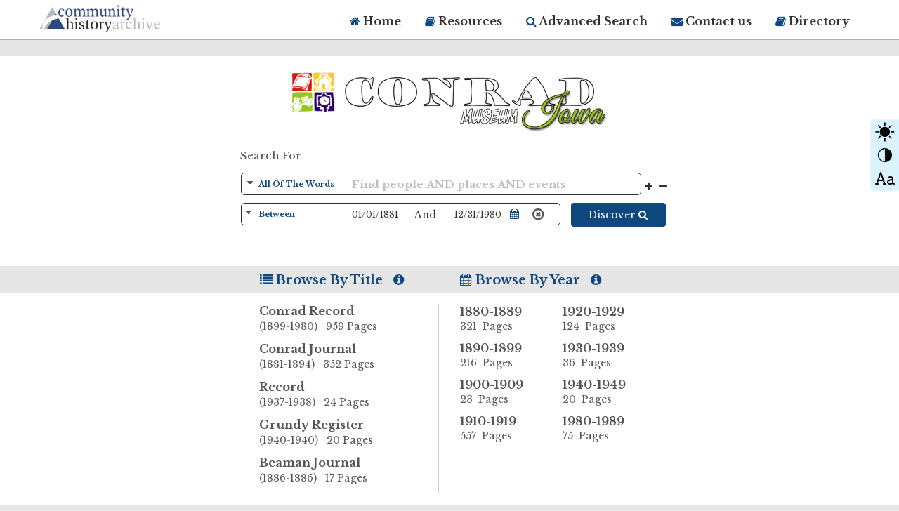

--- FILE ---
content_type: text/html; charset=utf-8
request_url: http://conrad.advantage-preservation.com/
body_size: 17103
content:

<!DOCTYPE html>

<html lang="en">
<head >
    <title>Digital Archives of the Conrad Public library :: </title>
    
    <meta name="key" content="Newspapers, USA News, Archive, News, Advantage, Advantage Archive, Archive Management System" />
    <meta name="title" content="" />
    <meta name="description" content="" />
    <meta charset="utf-8">
    <meta http-equiv="X-UA-Compatible" content="IE=edge">
    
    <meta name="viewport" content="width=device-width, initial-scale=1.0, user-scalable=yes">
    <meta name="author" content="">
    <meta property="fb:app_id" content="1685662201645338" />
    <meta property="og:url" content="http://conrad.advantage-preservation.com" />
    <meta property="og:type" content="website" />
    <meta property="og:title" content="Digital Archives of the Conrad Public library" />
    <meta property="og:description" content="" />
    <meta property="og:image" content="http://conrad.advantage-preservation.com/Content/assets/ResizeSmallLogo/1506FBSahreLogo.png" />
    <meta property="og:image:width" content="1200" />
    <meta property="og:image:height" content="630" />
    <meta name="twitter:title" content="Digital Archives of the Conrad Public library" />
    <meta name="twitter:card" content="summary_large_image" />

    <meta name="twitter:image" />
    <meta name="twitter:image:width" content="1200" />
    <meta name="twitter:image:height" content="630" />
    <meta name="twitter:description" content="">
    <link rel="stylesheet" href="//maxcdn.bootstrapcdn.com/bootstrap/3.3.7/css/bootstrap.min.css">
    <link href="//maxcdn.bootstrapcdn.com/font-awesome/4.7.0/css/font-awesome.min.css" rel="stylesheet" type="text/css">

    <link href="/Content/DesignV2/css/modern-businessWhiteBG.css" rel="stylesheet">

    

    <link rel="shortcut icon" type="image/x-icon" href="/favicon.ico" />

    

    <style>
        body {
            overflow-x: hidden;
        }

        .slider {
            -webkit-appearance: none;
            width: 100%;
            height: 10px;
            background: #0f4880;
            outline: none;
            -webkit-transition: .2s;
            transition: opacity .2s;
        }

        .bright_contrestfixed {
            width: 40px;
            /*height: 90px;*/
            height: 100px;
            position: fixed !important;
            /*z-index: 9999;*/
            z-index: 9999999;
            right: 0;
            /*top: calc(50% - 45px);*/
            top: calc(30% - 45px);
            background: #d9f3ff;
            display: flex;
            border-radius: 5px 0 0 5px;
            margin: 0;
            box-shadow: 0 0 3px rgba(0, 0, 0, 0.15);
            cursor: pointer;
            transition: all linear 0.5s;
        }

        .brigt_contrast_icon {
            padding: 0;
            margin: 0;
            list-style: none;
            display: flex;
            width: 100%;
        }

            .brigt_contrast_icon ul {
                padding: 0;
                margin: 0;
                list-style: none;
                display: flex;
                justify-content: space-around;
                align-items: center;
                flex-direction: column;
                width: 100%;
            }

                .brigt_contrast_icon ul li {
                    padding: 0;
                    margin: 0;
                }

        .briness_conbox {
            background: #fff;
            /*border: 3px solid #f5f5f5;*/
            border: 3px solid #337ab7;
            /*width: 340px;*/
            width: 400px;
            /*height: 200px;*/
            height: 220px;
            position: fixed;
            /*top: 50%;*/
            top: 30%;
            right: 0;
            z-index: 100;
            /*margin-right: -375px;*/
            margin-right: -400px;
            margin-top: -100px;
            padding: 15px;
            transition: all linear 0.5s;
        }

        .bright_contrastclose {
            width: 20px;
            height: 20px;
            position: absolute;
            /*right: 3px;*/
            right: 12px;
            top: 7px;
        }

            .bright_contrastclose a {
                color: #ff0000;
                text-decoration: none;
                /*font-size: 19px;*/
                font-size: 25px;
            }

        .briness_conbox h3 {
            padding: 0 0 15px 0;
            margin: 0;
            /*font-size: 120%;*/
            font-size: 128%;
            color: #0f4880;
            text-transform: capitalize;
            font-weight: 800;
        }

        .brightness_title {
            padding: 0 0 8px 0;
            margin: 0;
            /*font-size: 80%;*/
            font-size: 100%;
            color: #555555;
            text-transform: capitalize;
            font-weight: 400;
        }

        .brightness_conslider {
            position: relative;
            padding: 0;
            margin: 0 0 15px 0;
        }

        .briness_conbox.openbrightToggle {
            margin-right: 0;
            transition: all linear 0.5s;
            z-index: 9999999;
        }

        .bright_contrestfixed.active {
            /*margin-right: 340px;*/
            margin-right: 400px;
            transition: all linear 0.5s;
        }
    </style>

        <!--Google Analytics Script for GA4 property-->
        <script async src="https://www.googletagmanager.com/gtag/js?id=G-5VX99NSG3Z"></script>
        <script>
            window.dataLayer = window.dataLayer || [];
            function gtag() { dataLayer.push(arguments); }
            gtag('js', new Date());

            gtag('config', 'G-5VX99NSG3Z');
        </script>
</head>
<body>

    <script>

        (function (d, s, id) {
            var js, fjs = d.getElementsByTagName(s)[0];
            if (d.getElementById(id)) return;
            js = d.createElement(s); js.id = id;
            //js.src = "//connect.facebook.net/en_GB/sdk.js#xfbml=1&version=v2.5&appId=513666138681072";
            js.src = "//connect.facebook.net/en_GB/sdk.js#xfbml=1&version=v2.5&appId=1685662201645338";
            fjs.parentNode.insertBefore(js, fjs);
        }(document, 'script', 'facebook-jssdk'));

    </script>
        <!--Google Analytics Script-->
        <script>
        (function (i, s, o, g, r, a, m) {
            i['GoogleAnalyticsObject'] = r; i[r] = i[r] || function () {
                (i[r].q = i[r].q || []).push(arguments)
            }, i[r].l = 1 * new Date(); a = s.createElement(o),
            m = s.getElementsByTagName(o)[0]; a.async = 1; a.src = g; m.parentNode.insertBefore(a, m)
        })(window, document, 'script', '//www.google-analytics.com/analytics.js', 'ga');
        ga('create', 'G-5VX99NSG3Z', 'auto');
        ga('send', 'pageview');

        </script>
    <!--customWrapper start -->
    <div id="contentDiv">
        






		
        
    
<nav class="navbar navbar-inverse navbar-fixed-top" role="navigation">
    <div class="container">
        <!-- Brand and toggle get grouped for better mobile display -->
        <div class="navbar-header">
            <button class="toggle-btn"><i class="fa fa-search" aria-hidden="true"></i></button>
            <button type="button" class="navbar-toggle" data-toggle="collapse">
                <span class="sr-only">Toggle navigation</span>
                <span class="icon-bar"></span>
                <span class="icon-bar"></span>
                <span class="icon-bar"></span>
            </button>

                <a class="navbar-brand" href="http://conrad.advantage-preservation.com" data-toggle="tooltip" data-placement="bottom" data-html="true" title="<span style='white-space:nowrap;'>Home</span>"> <img src="/Content/DesignV2/img/logo.png" alt="http://conrad.advantage-preservation.com" class="img-responsive" /></a>

        </div>
        <!-- Collect the nav links, forms, and other content for toggling -->
        <div class="collapse navbar-collapse mob_nav" id="bs-example-navbar-collapse-1">
            <ul class="nav navbar-nav navbar-right">
                <li>
                    <a href="http://conrad.advantage-preservation.com/"><i class="fa fa-home" aria-hidden="true" data-toggle="tooltip" data-placement="bottom" title="Home"></i> Home </a>
                </li>
                <li>
                    <a target="_blank" href="https://resources.advantagearchives.com/home/">
                        <i class="fa fa-book" aria-hidden="true" data-toggle="tooltip" data-placement="bottom" title="Tips, Tutorials, & More"></i> Resources
                    </a>
                </li>
                <li>

                    <a href="http://conrad.advantage-preservation.com/advancesearch"><i class="fa fa-search" aria-hidden="true" data-toggle="tooltip" data-html="true" data-placement="bottom" title="Advanced Search Tools"></i> Advanced Search</a>
                </li>
                
                <li>
                    <a href="http://conrad.advantage-preservation.com/contactus"><i class="fa fa-envelope" aria-hidden="true" data-toggle="tooltip" data-placement="bottom" title="Contact Advantage Preservation"></i> Contact us </a>
                </li>
				<li>
                    <a target="_blank" href="https://directory.historyarchives.online/sitedirectory">
                        <i class="fa fa-book" aria-hidden="true" data-toggle="tooltip" data-placement="bottom" title="Directory of Archives"></i> Directory
                    </a>
                </li>
                
                
            </ul>
        </div>
        <!-- /.navbar-collapse -->
		
    <!-- /.container -->
</nav>




<script src="https://ajax.googleapis.com/ajax/libs/jquery/3.4.1/jquery.min.js"></script>







    
<head>

    <meta charset="utf-8">
    <meta http-equiv="X-UA-Compatible" content="IE=edge">
    
    <meta name="viewport" content="width=device-width, initial-scale=1.0, user-scalable=yes">
    <meta name="description" content="">
    <meta name="author" content="">
    <title>advantage-companies.com</title>

    <!-- Custom Fonts -->
    <link href="//maxcdn.bootstrapcdn.com/font-awesome/4.7.0/css/font-awesome.min.css" rel="stylesheet" type="text/css">

    <style>
        .popover {
            width: 500px;
        }
    </style>
</head>
<input type="hidden" id="isbanner" />
<form action="/search" id="frmSearchResultIndex" method="post">    <input type="hidden" id="hdnViewAll" value="1881,1882,1883,1885,1886,1887,1890,1891,1892,1894,1899,1900,1901,1907,1912,1914,1915,1917,1918,1919,1920,1923,1932,1935,1937,1938,1940,1980" />
    <input type="hidden" id="hdnDecadeAll" value="1880,1890,1900,1910,1920,1930,1940,1980" />
    <input type="hidden" id="hdnCYear" />
<input id="Dates_StartMonth" name="Dates.StartMonth" type="hidden" value="" /><input id="Dates_StartDay" name="Dates.StartDay" type="hidden" value="" /><input id="Dates_EndMonth" name="Dates.EndMonth" type="hidden" value="" /><input id="Dates_EndDay" name="Dates.EndDay" type="hidden" value="" /><input name="_searchModels.FirstResultDate" type="hidden" value="" /><input id="hdnpage" name="_searchModels.Page" type="hidden" value="" />    <input type="hidden" id="startdata" />
    <input type="hidden" value="1881,1882,1883,1885,1887,1890,1891,1892,1894,1940,1886,1899,1900,1901,1907,1912,1914,1915,1917,1918,1919,1920,1923,1932,1935,1980,1937,1938" id="enddata" />
    <input type="hidden" value="1980" id="maxDate" />
    <input type="hidden" value="1881" id="minDate" />
    <!-- Search Section Start -->
    <div class="section-search">
        <div class="container">
            <div class="search-box-wrap">
                
                <p class="text-center">
                        <img src="/Content/assets/ResizeBigLogo/conrad iowa meseume3d0a4168f0b4ffda2c770220f7699eb.png" alt="Logo" class="img-responsive">
                </p>
            </div>
            <!--search files starts-->
            <div class="searchPane searchPanelhome">
                
                <div class="col-md-12"><h5 style="margin-left: -10px;font-size: 107%;color: #555555;font-weight: 500;">Search For</h5></div>


<form action="/search" id="frmSearchResultIndex" method="post"><input id="Searchsetjsonstring" name="Searchsetjsonstring" type="hidden" value="" /><input id="LeftNavSearchMode" name="LeftNavSearchMode" type="hidden" value="" /><input id="AdvanceSearch_DateFrom" name="AdvanceSearch.DateFrom" type="hidden" value="" /><input id="AdvanceSearch_DateTo" name="AdvanceSearch.DateTo" type="hidden" value="" /><input id="AdvanceSearch_DateFromDefault" name="AdvanceSearch.DateFrom" type="hidden" value="" /><input id="AdvanceSearch_DateToDefault" name="AdvanceSearch.DateTo" type="hidden" value="" /><input id="BrowsePublicationName" name="BrowsePublicationName" type="hidden" value="" /><input id="BrowsePublicationID" name="BrowsePublicationID" type="hidden" value="0" /><input id="BrowsePublicationIDs" name="BrowsePublicationIDs" type="hidden" value="" /><input id="BrowseYear" name="BrowseYear" type="hidden" value="" /><input id="BrowseDecade" name="BrowseDecade" type="hidden" value="" /><input id="BrowseMonth" name="BrowseMonth" type="hidden" value="" /><input id="BrowseDay" name="BrowseDay" type="hidden" value="" /><input id="BrowseMonthIndex" name="BrowseMonthIndex" type="hidden" value="0" /><input id="solrtype" name="solrtype" type="hidden" value="4" />    <input type="hidden" value="1980" id="maxDate" />
    <input type="hidden" value="1881" id="minDate" />
    <input type="hidden" id="hdnViewAll" value="1881,1882,1883,1885,1886,1887,1890,1891,1892,1894,1899,1900,1901,1907,1912,1914,1915,1917,1918,1919,1920,1923,1932,1935,1937,1938,1940,1980" />
    <input type="hidden" id="hdnDecadeAll" value="1880,1890,1900,1910,1920,1930,1940,1980" />
    <input type="hidden" id="SQBmaxheightflag" value="false" />
    <input type="hidden" id="SearchTextBlurb" />
    <div id="collapseExample" class="collapse search-query-form-wrapper col-md-12" tabindex="0">
        <div id="buildercontroldiv" class="search-fixed-inner-wrapper">
            <div id="cont">
                <div class="row Clonetemplate" id="template_1">
                    <div class="col-md-11 col-sm-11 col-xs-12">
                        <div class="UserCTRL row">
                            <div class="dateSelectFld col-lg-2 col-md-2 col-sm-2 hidden search-added-fld" style="margin-right: -22px;">
                                <select id="jointype_1" class="classic cstmjoinselectwdth">
                                    <option value="1">And</option>
                                    <option value="2">Or</option>
                                </select>
                            </div>
                            <div class="dateSelectFld customdropdown col-lg-4 col-md-4 col-sm-4" style="padding-right:9px; padding-left:0px;">
                                <select id="searchtype_1" class=" classic cstmselectwidth" tabindex="0">
                                    
                                    <option value="1">All Of The Words</option>
                                    <option value="2">Exact Phrase</option>
                                    <option value="3">Any Of The Words</option>
                                    <option value="4" disabled="disabled">None Of The Words</option>
                                </select>
                            </div>
                            <div class="col-lg-6 col-md-6 col-sm-6 searchFldRow" style="padding-right:0px;">
                                
                                <input type="text" id="txtsearchterm_1" class="inputTooltip fullrowtxt SearchtextInputIpad" onkeypress="LeftAdvanceSearchPostOnKeyPress(event);" maxlength="100" autocomplete="off" placeholder="Find people AND places AND events" style="border-style: solid;border-width: 0px 0px 0px 0px;border-color: #888;font-size:15px;" />
                                
                            </div>
                        </div>
                    </div>
                    <div class="col-lg-1 col-md-1 col-sm-1 col-xs-12 searchFldRow">
                        <span class="searchplusBtn" style="margin-right: 4px;" id="btnaddfield_1" tabindex="0"><i class="fa fa-plus" aria-hidden="true" data-placement="right" data-toggle="tooltip" title="" data-original-title="Add"></i></span>
                        <span class="searchminiusBtn" style="margin-right: 4px;" id="btnClearField_1" tabindex="0"><i class="fa fa-minus" aria-hidden="true" data-placement="right" data-toggle="tooltip" title="" data-original-title="Clear"></i></span>
                    </div>
                </div>
            </div>
            <div class="col-md-12">
                <div class="row">
                    <div class="col-md-9 col-sm-9 col-xs-12">
                        <div class="UserCTRL row">
                            <div class="col-xs-12 col-md-4 col-lg-5 col-sm-4 sx-no-left-padd sx-no-right-padd" style="padding-left:0px;">
                                <div class="form-group">
                                    <div class="dateSelectFld sx-no-left-padd" style="padding-right:0;">
                                        <select id="ddlSelectMode" class="classic cstmselectwidth">
                                            <option value="between">Between</option>
                                            <option value="on">On</option>
                                            <option value="before">Before</option>
                                            <option value="after">After</option>
                                        </select>
                                    </div>
                                </div>
                            </div>
                            <div class="innerDateFldPanel col-sm-8 col-xs-12 col-md-8 col-lg-8 DTcustmMarg cstmwidth" style="padding-left:15px;margin-left: -25px;">
                                <div class="dateFieldPanel form-group">
                                    <div class='input-group date' id="dtpstart">
                                        <span class="dateIcon" id="dtIconFrom"></span>
                                        
                                        <input type="text" style="padding-left: 20px;outline-color: transparent;" id="inptStartDate" autocomplete="off" data-toggle="tooltip" data-placement="bottom"
                                               title="Enter A Beginning Date For Your Search (MM/DD/YYYY) Or Select From The Calendar Below" tabindex="0" />
                                        <span class="input-group-addon hideDatePicker">
                                            <span id="imgDateFrom" class="glyphicon glyphicon-calendar hidden"></span>
                                        </span>
                                    </div>
                                    <div class="dateToText">
                                        <p id="dateHifen" style="margin-left: -14px;">And</p>
                                        <span id="spnDateRangePicker" class="input-group-addon hideDatePicker">
                                            <span class="glyphicon glyphicon-calendar"></span>
                                        </span>
                                    </div>
                                    <div class='input-group date' id='dtpend'>
                                        <span class="dateIcon" id="dtIconTo"><i class="fa fa-calendar" aria-hidden="true"></i></span>
                                        
                                        <input type='text' style="padding-left: 20px;outline-color: transparent;" id="inptEndDate" onkeypress="LeftAdvanceSearchPostOnKeyPress(event);" autocomplete="off" data-toggle="tooltip" data-placement="bottom"
                                               title="Enter An End Date For Your Search (MM/DD/YYYY) Or Select From The Calendar Below" tabindex="0" />
                                        <span class="input-group-addon hideDatePicker">
                                            <span id="imgDateTo" class="glyphicon glyphicon-calendar hidden"></span>
                                        </span>
                                    </div>
                                    <div class="clearfix"></div>

                                </div>
                                <div class="clear-tooltip">
                                    
                                    <span class="searchCancelBtn" style="margin-right: -5px;" id="Cleardate" tabindex="0"><i class="fa fa-times-circle-o" aria-hidden="true" data-placement="right" data-toggle="tooltip" title="Clear"></i></span>
                                </div>
                            </div>
                        </div>
                    </div>
                    <div class="col-md-2 col-sm-3 col-xs-12 search-submit-btn" style="padding-right:0px;">
                        <button type="button" class="btn btncolor pull-left" style="display:block;" id="btnSearchMore">
                            Discover <i class="fa fa-search" aria-hidden="true"></i>                        </button>
                        
                    </div>
                </div>
            </div>
        </div>
    </div>
</form>
<script type="text/javascript">
    function removelast(elem) {
        var firstid, newid;
        $("#cont>div").each(function (i) {
            //firstid = $("#cont>div:eq(" + $("#cont>div").index(elem)+")").attr('id').split('_')[1];
            if (!$(this).hasClass('hidden')) {
                firstid = $(this).attr('id').split('_')[1];

                return false;
            }
        });
        if ($(elem).attr('id').split('_')[1] == firstid) {
            $("#txtsearchterm_" + firstid).val("");
            $("#searchtype_" + firstid).val("1");
            if ($("#cont>div").length > 1) {
                newid = $("#cont>div:eq(" + ($("#cont>div").index(elem) + 1) + ")").attr('id').split('_')[1];
                $("#template_" + firstid).addClass('hidden');
                $("#jointype_" + newid).parent().addClass('hidden');
            }

        }
        else {
            $(elem).remove();
        }


        //if ($("#hdnpage").val() == "SERP") {
        //    $("#innerMbdy").addClass('search-height-overflow');
        //}
    }
</script>




                


            </div>
            <!--search files ends-->

        </div>
    </div>
    <!-- Search Section End -->
    <!-- Body Section Start -->
    <div class="section-body">
        <div class="body-title-bar titleBar hidden-xs">
            <div class="container">
                <ul>
                    <li class="col-sm-3 col-md-3 col-lg-3 text-center">

                    </li>
                    <li class="col-sm-3 col-md-3 col-lg-3">
                        <i class="fa fa-list" aria-hidden="true"></i> Browse By Title &nbsp;
                        <i class="fa fa-info-circle hoverLinkTooltip" id="bbtTooltip" aria-hidden="true"></i>
                    </li>
                    <li class="col-sm-3 col-md-3 col-lg-3">
                        <i class="fa fa-calendar" aria-hidden="true"></i> Browse By Year &nbsp;
                        <i class="fa fa-info-circle hoverLinkTooltip" id="bbyTooltip" aria-hidden="true"></i>
                    </li>
                    <li class="col-sm-3 col-md-3 col-lg-3" id="dvbannerContent"><i class="fa fa-leaf" aria-hidden="true"></i> Thank you!</li>
                </ul>
            </div>
        </div>
        <div class="bottomContentPanel">
            <div class="container">
                <div class="row flex-box">

                    <div class="col-sm-3 col-md-3 col-lg-3 col-xs-12 aboutContent ">
<div class="smallScreenHeading hidden-lg hidden-md hidden-sm">
    <h2><i class="fa fa-university" aria-hidden="true"></i> About</h2>
</div>

    <div class="col-sm-3 col-md-3 col-lg-3 col-xs-12 hidden">
        <div class="advertisementcontent">
            
        </div>
    </div>




                    </div>

<input id="searchModels_page" name="searchModels.page" type="hidden" value="0" />
<input id="searchModels_ResultPerPage" name="searchModels.ResultPerPage" type="hidden" value="0" />
<input id="returnSerp" name="returnSerp" type="hidden" value="" />
<input id="searchModels_Url" name="searchModels.Url" type="hidden" value="" />
<input id="searchModels_page" name="searchModels.page" type="hidden" value="0" />
<input id="Skip" name="Skip" type="hidden" value="0" />







<div class="col-sm-3 col-md-3 col-lg-3 col-xs-12 browseTitle">
    
    <div class="smallScreenHeading hidden-lg hidden-md hidden-sm">
        <h2>
            <i class="fa fa-list" aria-hidden="true"></i> Browse By Title
        </h2>
    </div>
        <ul>
                        <li>
                                <a href="javascript:void(0)"
                                   onclick="BindUrl('Conrad Record','32371',null,null,null,null)">Conrad Record<br /><span> &#40;1899-1980&#41; &nbsp; 959 Pages </span></a>
                        </li>
                        <li>
                                <a href="javascript:void(0)"
                                   onclick="BindUrl('Conrad Journal','32368',null,null,null,null)">Conrad Journal<br /><span> &#40;1881-1894&#41; &nbsp; 352 Pages </span></a>
                        </li>
                        <li>
                                <a href="javascript:void(0)"
                                   onclick="BindUrl('Record','32372',null,null,null,null)">Record<br /><span> &#40;1937-1938&#41; &nbsp; 24 Pages </span></a>
                        </li>
                        <li>
                                <a href="javascript:void(0)"
                                   onclick="BindUrl('Grundy Register','32369',null,null,null,null)">Grundy Register<br /><span> &#40;1940-1940&#41; &nbsp; 20 Pages </span></a>
                        </li>
                        <li>
                                <a href="javascript:void(0)"
                                   onclick="BindUrl('Beaman Journal','32370',null,null,null,null)">Beaman Journal<br /><span> &#40;1886-1886&#41; &nbsp; 17 Pages </span></a>
                        </li>
        </ul>
</div>

<div class="col-sm-3 col-md-3 col-lg-3 col-xs-12 browseDate">
    <div class="smallScreenHeading hidden-lg hidden-md hidden-sm">
        <h2>
            <i class="fa fa-calendar" aria-hidden="true"></i> Browse By Date
            <i class="fa fa-info hidden-xs" aria-hidden="true" data-toggle="tooltip" data-placement="top"
               title="Select a title from this list and you will be shown the results for every page in the collection beginning with the earliest page and date available. You will then be able to search, refine, and filter your results within the title to help you find exactly what you are looking for. LEARN MORE (Link to: <a hre='http://www.advantage-companies.com/preservation/preservation-resources/concepts/browse-concepts/'>http://www.advantage-companies.com/preservation/preservation-resources/concepts/browse-concepts/</a>'"></i>
        </h2>
    </div>
    <div class="row">
                <div class="col-sm-6 col-md-6 col-lg-6 col-xs-6">

                    <ul>
                                <li>
                                    <a href="javascript:void(0)" onclick="bindyearmodal('1881,1882,1883,1885,1886,1887')">1880-1889<span>321 &nbsp;Pages</span></a>
                                </li>
                                <li>
                                    <a href="javascript:void(0)" onclick="bindyearmodal('1890,1891,1892,1894,1899')">1890-1899<span>216 &nbsp;Pages</span></a>
                                </li>
                                <li>
                                    <a href="javascript:void(0)" onclick="bindyearmodal('1900,1901,1907')">1900-1909<span>23 &nbsp;Pages</span></a>
                                </li>
                                <li>
                                    <a href="javascript:void(0)" onclick="bindyearmodal('1912,1914,1915,1917,1918,1919')">1910-1919<span>557 &nbsp;Pages</span></a>
                                </li>

                    </ul>
                </div>
                <input type="hidden" id="deactivateyearModal" value="" />
                <div class="col-sm-6 col-md-6 col-lg-6 col-xs-6">
                    <ul>

                                <li>
                                    <a href="javascript:void(0)" onclick="bindyearmodal('1920,1923')">1920-1929<span>124 &nbsp;Pages</span></a>
                                </li>
                                <li>
                                    <a href="javascript:void(0)" onclick="bindyearmodal('1932,1935,1937,1938')">1930-1939<span>36 &nbsp;Pages</span></a>
                                </li>
                                <li>
                                    <a href="javascript:void(0)" onclick="bindyearmodal('1940')">1940-1949<span>20 &nbsp;Pages</span></a>
                                </li>
                                <li>
                                    <a href="javascript:void(0)" onclick="bindyearmodal('1980')">1980-1989<span>75 &nbsp;Pages</span></a>
                                </li>
                                    <script type="text/javascript">document.getElementById('deactivateyearModal').value = 'hidden';</script>
                    </ul>
                </div>
    </div>


    <div class="col-xs-12 hidden-sm hidden-lg hidden-md">
        <p class="moreBtn">
        </p>
    </div>



</div>


<!-- Publication Modal Start-->

            <div id="publicationModalLoadDiv">
                <div id="myPublicationModal" class="modal fade" role="dialog">

                    <div class="modal-dialog">

                        <!-- Modal content-->
                        <div class="modal-content blue_text_head">
                            <div class="modal-header blue_text_head">
                                <button type="button" class="close" data-dismiss="modal" data-toggle="tooltip" data-placement="bottom" title="Close">&times;</button>
                                <h4 class="modal-title">Browse By Title</h4>
                            </div>
                            <div class="modal-body">
                                <ul class="browse-by-title">
                                        <li>
                                            <a href="javascript:void(0)" onclick="BindUrl('Conrad Record',32371,null,null,null,null)">Conrad Record<br /> <label class="smallfont">959&nbsp;Pages<br />1899-1980</label></a>
                                        </li>
                                        <li>
                                            <a href="javascript:void(0)" onclick="BindUrl('Conrad Journal',32368,null,null,null,null)">Conrad Journal<br /> <label class="smallfont">352&nbsp;Pages<br />1881-1894</label></a>
                                        </li>
                                        <li>
                                            <a href="javascript:void(0)" onclick="BindUrl('Record',32372,null,null,null,null)">Record<br /> <label class="smallfont">24&nbsp;Pages<br />1937-1938</label></a>
                                        </li>
                                        <li>
                                            <a href="javascript:void(0)" onclick="BindUrl('Grundy Register',32369,null,null,null,null)">Grundy Register<br /> <label class="smallfont">20&nbsp;Pages<br />1940-1940</label></a>
                                        </li>
                                        <li>
                                            <a href="javascript:void(0)" onclick="BindUrl('Beaman Journal',32370,null,null,null,null)">Beaman Journal<br /> <label class="smallfont">17&nbsp;Pages<br />1886-1886</label></a>
                                        </li>
                                </ul>
                            </div>
                            <div class="modal-footer">
                                
                            </div>
                        </div>

                    </div>
                </div>
            </div>
<!-- Publication Modal End-->
<!-- Year Modal Start-->
        <div id="decadeModalLoadDiv">
            <div id="myDecadeModal" class="modal fade" role="dialog">
                <div class="modal-dialog">

                    <!-- Modal content-->
                    <div class="modal-content">
                        <div class="modal-header blue_text_head">
                            <button type="button" class="close" data-dismiss="modal" data-toggle="tooltip" data-placement="bottom" title="Close">&times;</button>
                            <h4 class="modal-title">Browse By Decade</h4>
                        </div>
                        <div class="modal-body">
                            <div class="row">
                                <div class="col-xs-4 col-md-4 col-lg-4">
                                    <ul class="browse-by-year">
                                            <li>
                                                <a href="javascript:void(0)" onclick="bindyearmodal('1881,1882,1883,1885,1886,1887')">1880-1889<br /><label class="smallfont">321 &nbsp;Pages</label></a>
                                            </li>
                                            <li>
                                                <a href="javascript:void(0)" onclick="bindyearmodal('1890,1891,1892,1894,1899')">1890-1899<br /><label class="smallfont">216 &nbsp;Pages</label></a>
                                            </li>
                                            <li>
                                                <a href="javascript:void(0)" onclick="bindyearmodal('1900,1901,1907')">1900-1909<br /><label class="smallfont">23 &nbsp;Pages</label></a>
                                            </li>
                                    </ul>
                                </div>

                                <div class="col-xs-4 col-md-4 col-lg-4">
                                    <ul class="browse-by-year">
                                            <li>
                                                <a href="javascript:void(0)" onclick="bindyearmodal('1912,1914,1915,1917,1918,1919')">1910-1919<br /><label class="smallfont">557 &nbsp;Pages</label></a>
                                            </li>
                                            <li>
                                                <a href="javascript:void(0)" onclick="bindyearmodal('1920,1923')">1920-1929<br /><label class="smallfont">124 &nbsp;Pages</label></a>
                                            </li>
                                            <li>
                                                <a href="javascript:void(0)" onclick="bindyearmodal('1932,1935,1937,1938')">1930-1939<br /><label class="smallfont">36 &nbsp;Pages</label></a>
                                            </li>
                                            <li>
                                                <a href="javascript:void(0)" onclick="bindyearmodal('1940')">1940-1949<br /><label class="smallfont">20 &nbsp;Pages</label></a>
                                            </li>
                                    </ul>
                                </div>

                                <div class="col-xs-4 col-md-4 col-lg-4">
                                    <ul class="browse-by-year">
                                            <li>
                                                <a href="javascript:void(0)" onclick="bindyearmodal('1980')">1980-1989<br /><label class="smallfont">75 &nbsp;Pages</label></a>
                                            </li>
                                    </ul>
                                </div>
                            </div>

                        </div>
                        <div class="modal-footer">
                            
                        </div>
                    </div>

                </div>
            </div>
        </div>
<!-- Year Modal End-->
<!-- Trigger the modal with a button -->

<button type="button" class="btn btn-info btn-lg" style="display:none" id="hdnmdlbtn"></button>

<!-- Modal -->
<div id="yearModalLoadDiv">
    <div class="modal fade" id="myYearModal" role="dialog">
        <div class="modal-dialog modal-sm">
            <div class="modal-content">
                <div class="modal-header blue_text_head">
                    <button type="button" class="close" data-dismiss="modal" data-toggle="tooltip" data-placement="bottom" title="Close">&times;</button>
                    <h4 class="modal-title"><i class="fa fa-calendar" aria-hidden="true"></i> Years</h4>
                </div>
                <div class="modal-body" id="yearmodalbody">
                    <ul id="yearmodalul" class="browse-by-year"></ul>
                </div>
                <div class="modal-footer">
                    
                </div>

            </div>
        </div>
    </div>
</div>

<script>
    function bindyearmodal(yearlist) {
        var arr = String(yearlist).split(',');
        var a = "";
        arr = arr.filter(onlyUnique);
        arr = arr.sort();
        for (var i = 0; i < arr.length; i++) {

            a = a + '<li style="width:50%;"><a onclick="BindUrl(null, null,' + arr[i] + ', null, null, null)" href="javascript:void(0)" >' + arr[i] + '</a></li>';
        }
        $("#yearmodalul").html(a);
        $("#hdnmdlbtn").trigger("click");
    }
    function onlyUnique(value, index, self) {
        return self.indexOf(value) === index;
    }

</script>

<script>
    $(document).ready(function () {
        var brightnessValue = getCookie("brightness");
        var contrastValue = getCookie("contrast");
        var textsizeValue = getCookie("fontsize");

        $("body").on("click", "#hdnmdlbtn", function () {
            $("#myYearModal").modal('show');
            $('.modal-backdrop').appendTo($('#yearModalLoadDiv'));
            brightnessValue = getCookie("brightness");
            contrastValue = getCookie("contrast");
            if ((brightnessValue != "" && brightnessValue != null) || (contrastValue != "" && contrastValue != null)) {
                $("#myYearModal").css({ "top": "" });
            }
            else {
                $("#myYearModal").css({ "top": "32%" });
            }
            $('#yearModalLoadDiv').css({ "position": "fixed", "left": "0", "top": "0", "width": "100vw", "height": "100%", "z-index": "1040" });
        });

        $('#myPublicationModal').on('hidden.bs.modal', function () {
            $('#publicationModalLoadDiv').removeAttr('style');
            window.setTimeout($("#myPublicationModal").modal("hide"), 500);
        });

        $("#myDecadeModal").on('hidden.bs.modal', function () {
            $('#decadeModalLoadDiv').removeAttr('style');
            window.setTimeout($("#myDecadeModal").modal("hide"), 500);
        });

        $("#myYearModal").on('hidden.bs.modal', function () {
            $('.modal-backdrop').remove();
            $('.modal-backdrop').appendTo($('#decadeModalLoadDiv'));
            $('#yearModalLoadDiv').removeAttr('style');
            window.setTimeout($("#myYearModal").modal("hide"), 500);
        });

        function alignModal() {
            var modalDialog = $(this).find(".modal-dialog");
            //modalDialog.css("margin-top", Math.max(0, ($(window).height() - modalDialog.height()) / 2));
            brightnessValue = getCookie("brightness");
            contrastValue = getCookie("contrast");
            if ((brightnessValue != "" && brightnessValue != null) || (contrastValue != "" && contrastValue != null)) {
                $(modalDialog).center();
            }
            
        }

        jQuery.fn.center = function () {
            this.css("position", "absolute");
            this.css("top", Math.max(0, (($(window).height() - $(this).outerHeight()) / 2) +
                $(window).scrollTop()) + "px");
            this.css("left", Math.max(0, (($(window).width() - $(this).outerWidth()) / 2) +
                $(window).scrollLeft()) + "px");
            return this;
        }

        $(".modal").on("shown.bs.modal", alignModal);

    });

</script>


                    <div class="col-sm-3 col-md-3 col-lg-3 col-xs-12 thankyouPanel">

<div class="smallScreenHeading hidden-lg hidden-md hidden-sm">
    <h2><i class="fa fa-leaf" aria-hidden="true"></i> THANK YOU!</h2>
</div>






                    </div>
                    
                    <div id="pagecontentModalLoadDiv">
                        <div id="myPageContent" class="modal fade" role="dialog">
                            <div class="modal-dialog">

                                <!-- Modal content-->
                                <div class="modal-content">
                                    <div class="modal-header">
                                        <button type="button" class="close" data-dismiss="modal" data-toggle="tooltip" data-placement="bottom" title="Close">&times;</button>
                                        <h4 class="modal-title text-left">About</h4>
                                    </div>
                                    <div class="modal-body">
                                        <div class="row">
                                            <div class="col-xs-12 col-md-12 col-lg-12 text-center top-pad25"><img alt="" class="img-responsive"></div>
                                            <div class="col-xs-12 col-md-12 col-lg-12">
                                                <span class="dark-txt"></span>
                                            </div>
                                        </div>

                                        <div class="text-left" style="margin-top:20px;">
                                            
                                        </div>

                                    </div>
                                    <div class="modal-footer">

                                        
                                    </div>
                                </div>

                            </div>
                        </div>
                    </div>

                </div>
                <div class="row hidden-xs">
                    <div class="col-sm-3 col-md-3 col-lg-3">
                        <p class="moreBtn">
                        </p>
                    </div>
                    <div class="col-sm-3 col-md-3 col-lg-3">
                        <p class="moreBtn">
                        </p>
                    </div>
                    <div class="col-sm-3 col-md-3 col-lg-3">
                        <p class="moreBtn">
                        </p>
                    </div>
                    <div class="col-sm-3 col-md-3 col-lg-3" id="dvbannerContent">
                        <p class="moreBtn">

                        </p>
                    </div>
                </div>
            </div>
        </div>
    </div>
    <!-- Body Section End -->
</form><script src="/Scripts/jquery.js"></script>
<script src="/Scripts/bootstrap.min.js"></script>

<script src="/Scripts/HomePageScript.js"></script>


<script type="text/javascript" src="https://cdnjs.cloudflare.com/ajax/libs/moment.js/2.18.1/moment.js"></script>
<link href="/Content/DesignV2/css/daterangepicker.css" rel="stylesheet" />
<script src="/Scripts/web/daterangepicker.js"></script>

<script src="/Scripts/SearchQueryBuilderScript.js"></script>



<script>
    var isbanner = $("#isbanner").val();
    // alert(isbanner);
    if (isbanner == 1) {
        $(".dynamicspan").attr("class", "span6 dynamicspan");
    }
    else {
        $(".dynamicspan").attr("class", "span8 dynamicspan");
    }
    $(document).ready(function () {
        $('#btnYearList').addClass($('#deactivateyearModal').val());

        var brightnessValue = getCookie("brightness");
        var contrastValue = getCookie("contrast");
        var textsizeValue = getCookie("fontsize");

        $("body").on("click", "#btnPubList", function () {
            $("#myPublicationModal").modal("show");
            $('.modal-backdrop').appendTo($('#publicationModalLoadDiv'));
            brightnessValue = getCookie("brightness");
            contrastValue = getCookie("contrast");
            //if ((brightnessValue != "" && brightnessValue != null) || (contrastValue != "" && contrastValue != null)) {
            //    $("#myPublicationModal").css({ "top": "41%" });
            //}
            $('#publicationModalLoadDiv').css({ "position": "fixed", "background": "rgba(0, 0, 0, 0.5)", "left": "0", "top": "0", "width": "100vw", "height": "100%", "z-index": "1040" });
        });

        $("body").on("click", "#btnYearList", function () {
            $("#myDecadeModal").modal("show");
            $('.modal-backdrop').appendTo($('#decadeModalLoadDiv'));
            brightnessValue = getCookie("brightness");
            contrastValue = getCookie("contrast");
            //if ((brightnessValue != "" && brightnessValue != null) || (contrastValue != "" && contrastValue != null)) {
            //    $("#myDecadeModal").css({ "top": "41%" });
            //}
            $('#decadeModalLoadDiv').css({ "position": "fixed", "background": "rgba(0, 0, 0, 0.5)", "left": "0", "top": "0", "width": "100vw", "height": "100%", "z-index": "1040" });
        });

        $("body").on("click", "#btnPageContent", function () {
            $("#myPageContent").modal("show");
            $('.modal-backdrop').appendTo($('#pagecontentModalLoadDiv'));
            brightnessValue = getCookie("brightness");
            contrastValue = getCookie("contrast");
            //if ((brightnessValue != "" && brightnessValue != null) || (contrastValue != "" && contrastValue != null)) {
            //    $("#myPageContent").css({ "top": "41%" });
            //}
            $('#pagecontentModalLoadDiv').css({ "position": "fixed", "background": "rgba(0, 0, 0, 0.5)", "left": "0", "top": "0", "width": "100vw", "height": "100%", "z-index": "1040" });
        });

        $("#myPageContent").on('hidden.bs.modal', function () {
            $('#pagecontentModalLoadDiv').removeAttr('style');
            window.setTimeout($("#myPageContent").modal("hide"), 500);
        });

        $("body").on("click", "#btnBanner", function () {
            $("#myBanner").modal("show");
            $('.modal-backdrop').appendTo($('#bannerModalLoadDiv'));
            brightnessValue = getCookie("brightness");
            contrastValue = getCookie("contrast");
            //if ((brightnessValue != "" && brightnessValue != null) || (contrastValue != "" && contrastValue != null)) {
            //    $("#myBanner").css({ "top": "41%" });
            //}
            $('#bannerModalLoadDiv').css({ "position": "fixed", "background": "rgba(0, 0, 0, 0.5)", "left": "0", "top": "0", "width": "100vw", "height": "100%", "z-index": "1040" });
        });

        $("#myBanner").on('hidden.bs.modal', function () {
            $('#bannerModalLoadDiv').removeAttr('style');
            window.setTimeout($("#myPageContent").modal("hide"), 500);
        });

    });

</script>

<!-- Footer Start -->
<footer>
    
        <ul>
                    <li>
                        
                        <a href="http://conrad.advantage-preservation.com"><img src="/Content/DesignV2/img/ADV_PRES_BLACK.png" alt="http://conrad.advantage-preservation.com" /></a>
                    </li>


        </ul>
                <div id="advantageFooter">
                    <div class="footer_bottom_sec">
                        <div class="container">
                            <div class="row">
                                <div class="col-md-4">
                                    <div class="right_border">
                                        <h4><a href="http://www.advantagearchives.com/" target="_blank">Learn More Advantage Archives</a></h4>
                                        <p><a href="http://www.advantagearchives.com/about-advantage-archives/" class="footerText" target="_blank">About Advantage Archives</a></p>
                                        <p><a href="http://www.advantagearchives.com/services/microfilm-digitization-services/why-digitize/" class="footerText" target="_blank">Why Partner With Advantage?</a></p>
                                        <p><a href="http://www.advantagearchives.com/markets/" class="footerText" target="_blank">Learn More About Who Advantage Partners With</a></p>
                                        <p><a href="http://www.advantagearchives.com/services/" class="footerText" target="_blank">Learn More About What Advantage Offers Their Partners</a></p>

                                    </div>
                                </div>
                                <div class="col-md-4">
                                    <div class="right_border">
                                        <h4><a href="http://www.advantagearchives.com/services/digital-archive-hosting/" target="_blank">Discover The Community History Archives</a></h4>
                                        <p><a href="http://www.advantagearchives.com/blog/cha_overview/" class="footerText" target="_blank">How The Archives Work</a></p>
                                        <p><a href="http://www.advantagearchives.com/services/digital-archive-hosting/" class="footerText" target="_blank">Your Community’s History Online</a></p>
                                        <p><a href="https://resources.advantagearchives.com/home/" class="footerText" target="_blank">Research Tips</a></p>
                                        <p><a href="http://www.advantagearchives.com/blog/" class="footerText" target="_blank">Read All About it! </a></p>

                                    </div>
                                </div>

                                <div class="col-md-4">

                                    <h4><a href="http://www.advantagearchives.com/contact/" target="_blank">Connect With Advantage Archives:</a></h4>
                                    
                                    <p>Call Us: <a class="blue_txt" href="tel:855-303-2727" target="_blank">855-303-2727</a></p>
                                    <p>Email Us: <a class="blue_txt" href="mailto:info@advantagearchives.com" target="_blank">info@AdvantageArchives.com</a></p>
                                    
                                    
                                    <p>Follow Advantage Archives</p>
                                    <a href="https://www.facebook.com/AdvantageArchives/?business_id=139105410079246" id="btnfb" target="_blank"><img src="/Content/DesignV2/img/rsz_facebook_circle_color-128.png" alt="Facebook"></a>
                                    <a href="https://www.linkedin.com/company/advantagearchives/" id="btnlinkedin" target="_blank"><img src="/Content/DesignV2/img/rsz_linkedin_circle_color-128.png" alt="LinkedIn"></a>
                                    <a href="https://twitter.com/ADVarchives" id="btntwitter" target="_blank"><img src="/Content/DesignV2/img/rsz_small-blue-twitter-icon.png" alt="Twitter"></a>
                                </div>
                            </div>

                        </div>
                    </div>

                    <div class="footer_bottom_link">
                        <div class="container">
                            <a href="/privacy-policy" target="_blank">Privacy Policy</a>
                            <a href="/terms-and-conditions" target="_blank">Terms & Conditions</a>
                            <a href="/termsof-use" target="_blank">Disclaimer</a>
                            <a href="/copyright-policy" target="_blank">Copyright Policy</a>
                            <a href="/dmca-and-copyright-takedown" target="_blank">DMCA and Copyright Takedown</a>
                            <a href="/sitemap" target="_blank">Sitemap</a>
                        </div>
                    </div>

                    <div class="footer_bottom_text">
                        <div class="container">
                            <p>These newspapers have been made available to the community for the purpose of research, study and to satisfy curiosity. Due to the nature of the colloquialisms, culture, attitude, region, and/or political climate of the various time periods represented, some content me be viewed by some as “inappropriate" if viewed outside of their historical context. In addition, the newspaper pages, logos, branding, mast heads and other identifiers of the publications are the trademarks of the newspaper publishers. Our use of newspaper content contained in this archive  in no way implies an affiliation with, or endorsement from, the publisher.</p>
                        </div>
                    </div>

                </div>


    

</footer>
<!-- Footer End -->

<script type="text/javascript" src="//s7.addthis.com/js/300/addthis_widget.js#pubid=ra-5d33ab322c60afc3"></script>
<script>
    var DomainName = window.location.href.toString();
    console.log(DomainName);
    console.log(DomainName.indexOf('/search'));
    if (DomainName.indexOf('/search') < 0) {
        $(".toggle-btn").hide();
    }

</script>


    </div>

    <div>
        <div class="bright_contrestfixed" title="Brightness and Contrast control">
            <div class="brigt_contrast_icon">
                <ul>
                    <li>
                        <img src="/Content/DesignV2/img/brightness.png" />
                    </li>
                    <li><img src="/Content/DesignV2/img/contrast.png" /></li>
                    <li>
                        <img src="/Content/DesignV2/img/font-size.png" />
                    </li>
                </ul>
            </div>
        </div>
        <div class="briness_conbox">
            <h3>Change Brightness & Contrast</h3>
            <div class="bright_contrastclose"><a href="javascript:void(0)"><i class="fa fa-times-circle" aria-hidden="true"></i></a></div>
            <div class="brightness_title">Brightness: <span id="brightValue"></span></div>
            <div class="brightness_conslider"> <input type="range" min="25" max="175" value="100" class="slider" id="myRange"></div>
            <div class="brightness_title">contrast: <span id="conValue"></div>
            <div class="brightness_conslider"> <input type="range" min="25" max="175" value="100" class="slider" oninput="myFunction()" id="contrastSlider"></div>
            <div class="brightness_title">Text Size: <span id="textsizeValue"></span></div>
            <div class="brightness_conslider"> <input type="range" min="85" max="115" value="100" class="slider" id="textSlider"></div>
        </div>
    </div>





    <!-- Analytics ================================================== -->
    <script>
        var _gauges = _gauges || [];
        (function () {
            var t = document.createElement('script');
            t.type = 'text/javascript';
            t.async = true;
            t.id = 'gauges-tracker';
            t.setAttribute('data-site-id', '4f0dc9fef5a1f55508000013');
            t.src = '//secure.gaug.es/track.js';
            var s = document.getElementsByTagName('script')[0];
            s.parentNode.insertBefore(t, s);
        })();
    </script>

    <script type="text/javascript" language="javascript">
        $("form input[type='text']").attr("spellcheck", false);

        $("#findpagewithshowhide").click(function () {
            $header = $(this);
            //getting the next element
            $content = $header.next();

            //open up the content needed - toggle the slide- if visible, slide up, if not slidedown.
            $content.slideToggle(500, function () {

                if ($content.is(":visible")) {
                    document.getElementById("findpagewithshowhide").innerHTML = "<img src='/Content/assets/ico/icon_minus.png' alt='Hide'>";
                }
                else {
                    document.getElementById("findpagewithshowhide").innerHTML = "<img src='/Content/assets/ico/icon_plus.png' alt='Show'>";
                }
            });
        });

        function ShowHideYear() {
            var moreYear = $("#dvMoreYear");
            if ($("#ancMoreYear").text() == "More") {
                moreYear.show();
                $("#ancMoreYear").text("Less");
            }
            else {
                moreYear.hide();
                $("#ancMoreYear").text("More");
            }
            $("#ancMoreYear").attr("style", "top:" + $("#divYearMore").innerHeight() + "px !important");

        }

        function ShowHideTitle() {
            var moreYear = $("#divMoreTitle");
            if ($("#ancMoreTitle").text() == "More") {
                moreYear.show();
                $("#ancMoreTitle").text("Less");
            }
            else {
                moreYear.hide();
                $("#ancMoreTitle").text("More");
            }
            $("#ancMoreTitle").attr("style", "top:" + $("#divTitleMore").innerHeight() + "px !important");

        }
    </script>

    <script type="text/javascript">
        //$(function () {
        $(document).ready(function () {

            $("#bs-example-navbar-collapse-1").addClass('hidden');

            var status;

            if ($('#DivHiddenPubname').length > 0) {
                if ($('#DivHiddenPubname').val() != null) {
                    var CurrentPubName = $('#DivHiddenPubname').val();
                    var PreviousPubName = getCookie("pubCookie");
                    var HiddenStatus = getCookie("HiddenStatus");
                    if (CurrentPubName != PreviousPubName) {
                        $('#mySlideContent').css('display', 'block');
                        $('#Divnavigationlink').css('display', 'none');
                        delCookie("pubCookie", -1);
                    }
                    else if (CurrentPubName == PreviousPubName && HiddenStatus == 0) {
                        $('#mySlideContent').css('display', 'block');
                        $('#Divnavigationlink').css('display', 'none');
                        delCookie("pubCookie", -1);
                    }
                    else {
                        $('#mySlideContent').css('display', 'none');
                        $('#Divnavigationlink').css('display', 'block');
                        if ($("#btddivexpandcollaps").text() == "Hide Search") {
                            $("#btddivexpandcollaps").text("Show Search");

                        }
                    }
                }
            }

            else {
                $('#mySlideContent').css('display', 'block');
                $('#Divnavigationlink').css('display', 'none');
            }
            //$('#mySlideContent').css('display', 'none');
            $('#btShowNavigation').click(function () {
                delCookie("HiddenStatus", -1);
                if ($('#DivHiddenPubname').length > 0) {
                    if ($('#DivHiddenPubname').val() != null) {
                        var pubname = $('#DivHiddenPubname').val();
                        if ($("#btddivexpandcollaps").text() == "Show Search") {
                            status = 1;
                        }
                        else {
                            status = 0;
                        }
                        createCookie("HiddenStatus", status, "1");
                        createCookie("pubCookie", pubname, "1");
                    }

                }

                $('#mySlideContent').slideToggle('slow');
                $('#Divnavigationlink').slideToggle('slow');

                $('#divviewar').css('padding-top', '0px');
                $("#btddivexpandcollaps").html("Hide Search")
                delCookie("HiddenStatus", -1);
                status = 0;
                createCookie("HiddenStatus", status, "1");

                $(this).toggleClass('slideSign');
                return false;
            });

            $('#btnHideNavigation').click(function () {
                delCookie("HiddenStatus", -1);
                if ($('#DivHiddenPubname').length > 0) {
                    if ($('#DivHiddenPubname').val() != null) {

                        var pubname = $('#DivHiddenPubname').val();
                        if ($("#btddivexpandcollaps").text() == "Show Search") {
                            status = 1;
                        }
                        else {
                            status = 0;
                        }
                        createCookie("HiddenStatus", status, "1");
                        createCookie("pubCookie", pubname, "1");
                    }

                }

                $('#mySlideContent').slideToggle('slow');
                $('#Divnavigationlink').slideToggle('slow');
                $('#divviewar').css('padding-top', '0px');
                $("#btddivexpandcollaps").text("Show Search")
                delCookie("HiddenStatus", -1);
                status = 1;
                createCookie("HiddenStatus", status, "1");

                $(this).toggleClass('slideSign');
                return false;
            });
        });

        function createCookie(name, value, days) {
            if (days) {
                var date = new Date();
                date.setTime(date.getTime() + (days * 24 * 60 * 60 * 1000));
                var expires = "; expires=" + date.toGMTString();
            }
            else var expires = "";
            document.cookie = name + "=" + value + expires + "; path=/";
        }
        function getCookie(name) {
            var nameEQ = name + "=";
            var ca = document.cookie.split(';');
            for (var i = 0; i < ca.length; i++) {
                var c = ca[i];
                while (c.charAt(0) == ' ') c = c.substring(1, c.length);
                if (c.indexOf(nameEQ) == 0) return c.substring(nameEQ.length, c.length);
            }
            return null;
        }
        function delCookie(name, time) {
            var exdate = new Date();
            exdate.setDate(exdate.getDate() + time);
            document.cookie = name + "=; expires=" + exdate.toUTCString();
        }
        //$(document).ready(function () {
        //    //alert();
        //    $('footer').eq(1).addClass('hidden');
        //});
        $('button.navbar-toggle').click(function () {

            //$("div#bs-example-navbar-collapse-1").collapse("slow");
            if ($("div#bs-example-navbar-collapse-1").hasClass('hidden'))
                $("div#bs-example-navbar-collapse-1").removeClass('hidden')
            else
                $("div#bs-example-navbar-collapse-1").addClass('hidden')
        });
    </script>

    <script>

        $(document).ready(function () {
            //Commented for localhost
            //if (location.protocol != 'https:') {
            //    location.href = 'https:' + window.location.href.substring(window.location.protocol.length);
            //}
            $(".bright_contrestfixed").click(function () {
                $(this).removeClass("active");
                $(".briness_conbox").removeClass("openbrightToggle");
                $(this).addClass("active");
                $(".briness_conbox").addClass("openbrightToggle");
            });
            $('.bright_contrastclose').click(function () {

                $(".bright_contrestfixed").removeClass('active');
                $(".briness_conbox").removeClass("openbrightToggle");
            });
            var brightnessValue = getCookie("brightness");
            var contrastValue = getCookie("contrast");
            var textsizeValue = getCookie("fontsize");
            if (brightnessValue != "") {
                document.getElementById("myRange").value = brightnessValue;
                //var x = document.getElementsByTagName("BODY")[0];
                var x = document.getElementById("contentDiv");
                if (contrastValue == "" || contrastValue == null) {
                    x.style.filter = "brightness(" + brightnessValue + "%)";
                }
                else {
                    x.style.filter = "contrast(" + contrastValue + "%)";
                    x.style.filter = "brightness(" + brightnessValue + "%)";
                }
                document.getElementById("brightValue").innerHTML = brightnessValue;
            }
            if (contrastValue != "") {
                document.getElementById("contrastSlider").value = contrastValue;
                //var x = document.getElementsByTagName("BODY")[0];
                var x = document.getElementById("contentDiv");
                if (brightnessValue == "" || brightnessValue == null) {
                    x.style.filter = "contrast(" + contrastValue + "%)";
                }
                else {
                    x.style.filter = "brightness(" + brightnessValue + "%)";
                    x.style.filter += "contrast(" + contrastValue + "%)";
                }

                document.getElementById("conValue").innerHTML = contrastValue;
            }
            if (textsizeValue != "") {
                document.getElementById("textSlider").value = textsizeValue;
                //var x = document.getElementsByTagName("BODY")[0];
                var x = document.getElementById("contentDiv");
                x.style.filter = "font-size(" + textsizeValue + "%)";
                $('#frmSearchResultIndex').css("font-size", textsizeValue + "%");
                $('.section-body').css("font-size", textsizeValue + "%");
                document.getElementById("textsizeValue").innerHTML = textsizeValue;
            }
        });
        var slider = document.getElementById("myRange");
        var textSlider = document.getElementById("textSlider");
        var outputBright = document.getElementById("brightValue");
        var outputCon = document.getElementById("conValue");
        var outputTextSize = document.getElementById("textsizeValue");
        function myFunction() {
            var slider = document.getElementById("contrastSlider");
            //var x = document.getElementsByTagName("BODY")[0];
            var x = document.getElementById("contentDiv");
            var brightnessValue = getCookie("brightness");
            if (brightnessValue == "" || brightnessValue == null) {
                x.style.filter = "contrast(" + slider.value + "%)";
            }
            else {
                x.style.filter = "brightness(" + brightnessValue + "%)";
                x.style.filter += "contrast(" + slider.value + "%)";
            }
            outputCon.innerHTML = slider.value;
            document.cookie = "contrast=" + slider.value + "; path=/";
            removeModalAttribute();
            alignModal();
        }
        slider.oninput = function () {
            //var x = document.getElementsByTagName("BODY")[0];
            var x = document.getElementById("contentDiv");
            var contrastValue = getCookie("contrast");
            if (contrastValue == "" || contrastValue == null) {
                x.style.filter = "brightness(" + this.value + "%)";
            }
            else {
                x.style.filter = "contrast(" + contrastValue + "%)";
                x.style.filter += "brightness(" + this.value + "%)";
            }
            outputBright.innerHTML = this.value;
            document.cookie = "brightness=" + this.value + "; path=/";
            removeModalAttribute();
            alignModal();
        }

        textSlider.oninput = function () {
            //var x = document.getElementsByTagName("BODY")[0];
            var x = document.getElementById("contentDiv");
            x.style.filter = "font-size(" + this.value + "%)";

            $('#frmSearchResultIndex').css("font-size", $(this).val() + "%");
            $('.section-body').css("font-size", $(this).val() + "%");

            outputTextSize.innerHTML = textSlider.value;
            document.cookie = "fontsize=" + this.value + "; path=/";
            removeModalAttribute();
            alignModal();
        }

        function getCookie(cname) {
            var name = cname + "=";
            var ca = document.cookie.split(';');
            for (var i = 0; i < ca.length; i++) {
                var c = ca[i];
                while (c.charAt(0) == ' ') {
                    c = c.substring(1);
                }
                if (c.indexOf(name) == 0) {
                    return c.substring(name.length, c.length);
                }
            }
            return "";
        }

        function removeModalAttribute() {
            $("#myYearModal").css("top", "");
        }

        jQuery.fn.center = function () {
            this.css("position", "absolute");
            this.css("top", Math.max(0, (($(window).height() - $(this).outerHeight()) / 2) +
                $(window).scrollTop()) + "px");
            this.css("left", Math.max(0, (($(window).width() - $(this).outerWidth()) / 2) +
                $(window).scrollLeft()) + "px");
            return this;
        }

        function alignModal() {
            var modalDialog = $("#myYearModal").find(".modal-dialog");
            //modalDialog.css("margin-top", Math.max(0, ($(window).height() - modalDialog.height()) / 2));
            brightnessValue = getCookie("brightness");
            contrastValue = getCookie("contrast");
            if ((brightnessValue != "" && brightnessValue != null) || (contrastValue != "" && contrastValue != null)) {
                $(modalDialog).center();
            }

        }

    </script>

</body>
</html>


--- FILE ---
content_type: application/javascript
request_url: http://conrad.advantage-preservation.com/Scripts/HomePageScript.js
body_size: 2413
content:
/////////Functions/////////////////
var BindUrl;
var IsAlphaNumeric;
var IsAlphaNumericWithQuote;
var wordvalidationKeyword;
var wordvalidation;
var isNullOrWhiteSpace;
var search;
var getValidationMessage;
var SearchQueryBuilderFunc;

/////////Functions/////////////////


$(document).ready(function () {
    $("#bs-example-navbar-collapse-1").addClass('hidden');
    
    var minDate = $("#minDate").val();
    var maxDate = $("#maxDate").val();
    var fullmindate = "01/01/" + minDate;
    var fullmaxdate = "12/31/" + maxDate;
    $("#dtpstart").val(fullmindate);
    $("#dtpend").val(fullmaxdate);
    $("#AdvanceSearch_DateFrom").val(fullmindate);
    $("#AdvanceSearch_DateTo").val(fullmaxdate);
    $("#AdvanceSearch_DateFromDefault").val(fullmindate);
    $("#AdvanceSearch_DateToDefault").val(fullmaxdate);

    var searchKeyword = $("#AdvanceSearch_Withallofthewords").val();
    $("#Middlekeywords").val(searchKeyword);
    var url = window.location.href
    var indexofsearch = url.indexOf("/search")
    var pub = $("#BrowsePublicationName").val();
    var year = $("#BrowseYear").val();
    var month = $("#BrowseMonth").val();

    var specialKeys = new Array();
    specialKeys.push(8); //Backspace
    specialKeys.push(9); //Tab
    specialKeys.push(46); //Delete
    specialKeys.push(36); //Home
    specialKeys.push(35); //End
    specialKeys.push(37); //Left
    specialKeys.push(39); //Right
    specialKeys.push(60); //<
    getValidationMessage = function (id) {
        var msg
        var a = $("#" + id)
        if (typeof a === "undefined") {
            return false;
        }
        else if (typeof a.val() === "undefined") {
            return false;
        }
        if ($("#" + id).val().length == 0) {
            //    alert("Please enter keywords.");
            focus($("#" + id));
            msg = "Please enter " + getNamefromfieldName(id);
            return msg;
        }
        else {

            if (!isNullOrWhiteSpace($("#" + id).val())) {
                if ($("#" + id).val().length > 1) {
                    var str = $("#" + id).val();
                    //if (/^[a-zA-Z0-9- "]*$/.test(str) == false) {
                    //    msg = "Please remove special character."
                    //    return msg;
                    //}
                    if (!((str.match(/"/g) || []).length == 0 || (str.match(/"/g) || []).length == 2)) {
                        // alert('Please remove special character from your search and search again.');
                        return msg;
                    }
                    return msg;
                }
                else {
                    msg = getNamefromfieldName(id) + " length must be atleast 2";
                    //  alert("please enter at least 2 characters.");
                    return msg
                }
            }
            else {
                //  alert("Please enter keywords.");
                return msg
            }
        }
    }

    //$(".navbar-toggle").click(function () {
    //    if ($("#bs-example-navbar-collapse-1").hasClass('hidden')) {
    //        $("#bs-example-navbar-collapse-1").removeClass('hidden');
    //    }
    //    else {
    //        $("#bs-example-navbar-collapse-1").addClass('hidden');
    //    }
    //})

    isNullOrWhiteSpace = function (str) {
        return str === null || str.match(/^ *$/) !== null;
    }

  



    BindUrl = function (publicationName, publicationID, Year, month, monthIndex, day) {
        if (publicationName != null) {
            
            publicationName = publicationName.replace('*#####*', '\'');
             
        }
        if (publicationName != null) {
            $("#BrowsePublicationName").val(publicationName);
            $("#BrowsePublicationIDs").val(publicationID);
        }
        if (Year != null) {
            $("#BrowseYear").val(Year);
            
        }

        if (month != null) {
            $("#BrowseMonth").val(month);
            $("#BrowseMonthIndex").val(monthIndex);

        }
        if (day != null) {

            $("#BrowseDay").val(day);
        }

        $("#BrowseCurrentPageNumber").val("1");
        document.forms["frmSearchResultIndex"].submit();
    }

   
    IsAlphaNumericWithQuote = function (e) {
        var keyCode = e.keyCode == 0 ? e.charCode : e.keyCode;
        if (event.which == 13) {
            $("#btnSearchMore").trigger('click');
            //SearchQueryBuilderFunc();
        }
        var ret = ((keyCode >= 48 && keyCode <= 57) || (keyCode >= 65 && keyCode <= 90) || (keyCode >= 97 && keyCode <= 122) || (keyCode == 34) || (keyCode == 32) || (keyCode == 13) || (keyCode == 39) || (specialKeys.indexOf(e.keyCode) != -1 && e.charCode != e.keyCode));
        console.log(ret)
        return ret;
    }
    //wordvalidationKeyword = function () {
    //    SearchQueryBuilderFunc();
    //}
    wordvalidation = function (id) {
        var a = $("#" + id)
        if (typeof a === "undefined") {
            return false;
        }
        else if (typeof a.val() === "undefined") {
            return false;
        }
        if ($("#" + id).val().length == 0) {
            //    alert("Please enter keywords.");
            focus($("#" + id));
            return false
        }
        else {

            if (!isNullOrWhiteSpace($("#" + id).val())) {
                if ($("#" + id).val().length > 1) {
                    var str = $("#" + id).val();
                    //if (/^[a-zA-Z0-9- "]*$/.test(str) == false) {
                    //    // alert('Please remove special character from your search and search again.');
                    //    return false;
                    //}
                    //if (!((str.match(/"/g) || []).length == 0 || (str.match(/"/g) || []).length == 2)) {
                    //    // alert('Please remove special character from your search and search again.');
                    //    return false;
                    //}
                    return true;
                }
                else {
                    //  alert("please enter at least 2 characters.");
                    return false
                }
            }
            else {
                //  alert("Please enter keywords.");
                return false
            }
        }
        // if ($("#" + id).val().length == 1) {      
    }
    search = function (searchType, IsMiddle) {       ////SearchType =1(FirstName, LastName search)  ///////////  SearchType =2(Keyword Search) 
        var ret = false;
        var retmsg = "";
        var retainSearch = $('#RetainSearch').is(":checked");
        if (searchType == 1) {
            retmsg = retmsg + "\n" + getValidationMessage('LastName');
            var leftLastName = wordvalidation('LastName');
            if (leftLastName) {
                ret = true;
            }
        }
        if (searchType == 2) {
            if (IsMiddle == 1) {
                retmsg = getValidationMessage('Middlekeywords');
                var midSearchValidation = wordvalidation('Middlekeywords');
                if (midSearchValidation) {
                    ret = true;
                    $("#HomeSearchKeyword").val($("#Middlekeywords").val());
                    $("#FirstName").val('');
                    $("#LastName").val('');
                    $("#txtleftNavFirstName").val('');
                    $("#txtleftNavLastName").val('');
                }
            }
            if (IsMiddle == 2) {
                retmsg = getValidationMessage('AdvanceSearch_Withallofthewords');
                var leftSearchKeyword = wordvalidation('AdvanceSearch_Withallofthewords');
                if (leftSearchKeyword) {
                    ret = true;

                    if (retainSearch == true) {
                    }
                    else {
                        $("#FirstName").val('');
                        $("#LastName").val('');

                    }
                }
            }
        }


        if (ret) {
            var dateFrom = $("#dtpstart").val();
            var dateTo = $("#dtpend").val();
            var defaultdatefrom = $("#AdvanceSearch_DateFromDefault").val();
            var defaultdateto = $("#AdvanceSearch_DateToDefault").val();

            if (dateFrom && dateTo && defaultdatefrom && defaultdateto) {
                if (defaultdatefrom != dateFrom && defaultdateto != dateTo) {
                    $("#AdvanceSearch_DateFrom").val(dateFrom);

                    $("#AdvanceSearch_DateTo").val(dateTo);
                }
            }

            if ((dateFrom == '' && dateTo != '') || (dateFrom != '' && dateTo == '')) {

                alert("Please enter start and end date");
                return false;

            }
            else {
                $("#BrowseCurrentPageNumber").val("1");
                $("#frmSearchResultIndex").submit();
            }

        }
        else {
            // alert('Please enter last name or any search keyword to search');
            alert(retmsg);
        }

    }


    if ($('#myBanner').length) {

    }
    else {
        $("#dvbannerContent").html('');
    }





    

    $(".input-mini").keydown(function (e) {
        preventEvents(e);
    });
    if (isTouchDevice() === false) {
        // the Commented code is necessary for tooltip testing on click 
        //$('[data-toggle="tooltip"]').tooltip({ trigger: 'click' });     

        $('body').tooltip({
            selector: '[data-toggle="tooltip"]',
            trigger: 'hover',
            container: 'body',
            animation: false
        }).on('hide.bs.tooltip', function () {
            if ($(".tooltip:hover").length) {
                return false;
            }
        });

        $('body').on('mouseleave', '.tooltip', function () {
            $('.tooltip').tooltip('hide');
        });

      

    }


   

    function isTouchDevice() {
        return true == ("ontouchstart" in window || window.DocumentTouch && document instanceof DocumentTouch);
    }
    

    $("#cnclstart").click(function () {
        cleardatefrom();
    });

    $("#cnclend").click(function () {
        cleardateto();
    });

   

});




--- FILE ---
content_type: application/javascript
request_url: http://conrad.advantage-preservation.com/Scripts/web/daterangepicker.js
body_size: 15402
content:
/**
* @version: 2.1.25
* @author: Dan Grossman http://www.dangrossman.info/
* @copyright: Copyright (c) 2012-2017 Dan Grossman. All rights reserved.
* @license: Licensed under the MIT license. See http://www.opensource.org/licenses/mit-license.php
* @website: https://www.daterangepicker.com/
*/
// Follow the UMD template https://github.com/umdjs/umd/blob/master/templates/returnExportsGlobal.js
(function (root, factory) {
    if (typeof define === 'function' && define.amd) {
        // AMD. Make globaly available as well
        define(['moment', 'jquery'], function (moment, jquery) {
            return (root.daterangepicker = factory(moment, jquery));
        });
    } else if (typeof module === 'object' && module.exports) {
        // Node / Browserify
        //isomorphic issue
        var jQuery = (typeof window != 'undefined') ? window.jQuery : undefined;
        if (!jQuery) {
            jQuery = require('jquery');
            if (!jQuery.fn) jQuery.fn = {};
        }
        module.exports = factory(require('moment'), jQuery);
    } else {
        // Browser globals
        root.daterangepicker = factory(root.moment, root.jQuery);
    }
}(this, function (moment, $) {
    var DateRangePicker = function (element, options, cb) {

        //default settings for options
        this.parentEl = 'body';
        this.element = $(element);
        this.startDate = moment().startOf('day');
        this.endDate = moment().endOf('day');
        this.minDate = false;
        this.maxDate = false;
        this.dateLimit = false;
        this.autoApply = false;
        this.singleDatePicker = false;
        this.showDropdowns = false;
        this.showWeekNumbers = false;
        this.showISOWeekNumbers = false;
        this.showCustomRangeLabel = true;
        this.timePicker = false;
        this.timePicker24Hour = false;
        this.timePickerIncrement = 1;
        this.timePickerSeconds = false;
        this.linkedCalendars = true;
        this.autoUpdateInput = true;
        this.alwaysShowCalendars = false;
        this.ranges = {};



        this.opens = 'right';
        if (this.element.hasClass('pull-right'))
            this.opens = 'left';

        this.drops = 'down';
        if (this.element.hasClass('dropup'))
            this.drops = 'up';

        this.buttonClasses = 'btn btn-sm';
        this.applyClass = 'btn-success';
        this.cancelClass = 'btn-default';

        this.locale = {
            direction: 'ltr',
            format: moment.localeData().longDateFormat('L'),
            separator: ' - ',
            applyLabel: 'Apply',
            cancelLabel: 'Cancel',
            weekLabel: 'W',
            customRangeLabel: 'Custom Range',
            daysOfWeek: moment.weekdaysMin(),
            monthNames: moment.monthsShort(),
            firstDay: moment.localeData().firstDayOfWeek()
        };

        this.callback = function () { };

        //some state information
        this.isShowing = false;
        this.leftCalendar = {};
        this.rightCalendar = {};

        //custom options from user
        if (typeof options !== 'object' || options === null)
            options = {};

        //allow setting options with data attributes
        //data-api options will be overwritten with custom javascript options
        options = $.extend(this.element.data(), options);

        //html template for the picker UI
        if (typeof options.template !== 'string' && !(options.template instanceof $))
            options.template = '<div id="divDateRangePicker" class="daterangepicker dropdown-menu">' +
                '<div class="calendar left">' +
                '<div class="daterangepicker_input">' +
                '<input class="input-mini form-control" type="text" name="daterangepicker_start" value="" />' +
                '<i class="fa fa-calendar glyphicon glyphicon-calendar"></i>' +
                '<div class="calendar-time">' +
                '<div></div>' +
                '<i class="fa fa-clock-o glyphicon glyphicon-time"></i>' +
                '</div>' +
                '</div>' +
                '<div class="calendar-table"></div>' +
                '</div>' +
                '<div class="calendar right">' +
                '<div class="daterangepicker_input">' +
                '<input class="input-mini form-control" type="text" name="daterangepicker_end" value="" />' +
                '<i class="fa fa-calendar glyphicon glyphicon-calendar"></i>' +
                '<div class="calendar-time">' +
                '<div></div>' +
                '<i class="fa fa-clock-o glyphicon glyphicon-time"></i>' +
                '</div>' +
                '</div>' +
                '<div class="calendar-table"></div>' +
                '</div>' +
                '<div class="ranges">' +
                '<div class="range_inputs">' +
                '<button class="applyBtn" id="btnApplybutton" disabled="disabled" type="button"></button> ' +
                '<button class="cancelBtn datepickercancel" type="button"><i class="fa fa-times" aria-hidden="true" data-toggle="tooltip" data-placement="bottom" title="Close"></i></button>' +
                '</div>' +
                '<label id="lblerror" class="erroralert hidden" >Select an end date <br /> that is greater than <br /> the begin date for <br /> between date refinements</label>' +
                '</div>' +
                '</div>';

        this.parentEl = (options.parentEl && $(options.parentEl).length) ? $(options.parentEl) : $(this.parentEl);
        this.container = $(options.template).appendTo(this.parentEl);

        //
        // handle all the possible options overriding defaults
        //

        if (typeof options.locale === 'object') {

            if (typeof options.locale.direction === 'string')
                this.locale.direction = options.locale.direction;

            if (typeof options.locale.format === 'string')
                this.locale.format = options.locale.format;

            if (typeof options.locale.separator === 'string')
                this.locale.separator = options.locale.separator;

            if (typeof options.locale.daysOfWeek === 'object')
                this.locale.daysOfWeek = options.locale.daysOfWeek.slice();

            if (typeof options.locale.monthNames === 'object')
                this.locale.monthNames = options.locale.monthNames.slice();

            if (typeof options.locale.firstDay === 'number')
                this.locale.firstDay = options.locale.firstDay;

            if (typeof options.locale.applyLabel === 'string')
                this.locale.applyLabel = options.locale.applyLabel;

            if (typeof options.locale.cancelLabel === 'string')
                this.locale.cancelLabel = options.locale.cancelLabel;

            if (typeof options.locale.weekLabel === 'string')
                this.locale.weekLabel = options.locale.weekLabel;

            if (typeof options.locale.customRangeLabel === 'string') {
                //Support unicode chars in the custom range name.
                var elem = document.createElement('textarea');
                elem.innerHTML = options.locale.customRangeLabel;
                var rangeHtml = elem.value;
                this.locale.customRangeLabel = rangeHtml;
            }
        }
        this.container.addClass(this.locale.direction);

        if (typeof options.startDate === 'string')
            this.startDate = moment(options.startDate, this.locale.format);

        if (typeof options.endDate === 'string')
            this.endDate = moment(options.endDate, this.locale.format);

        if (typeof options.minDate === 'string')
            this.minDate = moment(options.minDate, this.locale.format);

        if (typeof options.maxDate === 'string')
            this.maxDate = moment(options.maxDate, this.locale.format);

        if (typeof options.startDate === 'object')
            this.startDate = moment(options.startDate);

        if (typeof options.endDate === 'object')
            this.endDate = moment(options.endDate);

        if (typeof options.minDate === 'object')
            this.minDate = moment(options.minDate);

        if (typeof options.maxDate === 'object')
            this.maxDate = moment(options.maxDate);

        // sanity check for bad options
        if (this.minDate && this.startDate.isBefore(this.minDate))
            this.startDate = this.minDate.clone();

        // sanity check for bad options
        if (this.maxDate && this.endDate.isAfter(this.maxDate))
            this.endDate = this.maxDate.clone();

        if (typeof options.applyClass === 'string')
            this.applyClass = options.applyClass;

        if (typeof options.cancelClass === 'string')
            this.cancelClass = options.cancelClass;

        if (typeof options.dateLimit === 'object')
            this.dateLimit = options.dateLimit;

        if (typeof options.opens === 'string')
            this.opens = options.opens;

        if (typeof options.drops === 'string')
            this.drops = options.drops;

        if (typeof options.showWeekNumbers === 'boolean')
            this.showWeekNumbers = options.showWeekNumbers;

        if (typeof options.showISOWeekNumbers === 'boolean')
            this.showISOWeekNumbers = options.showISOWeekNumbers;

        if (typeof options.buttonClasses === 'string')
            this.buttonClasses = options.buttonClasses;

        if (typeof options.buttonClasses === 'object')
            this.buttonClasses = options.buttonClasses.join(' ');

        if (typeof options.showDropdowns === 'boolean')
            this.showDropdowns = options.showDropdowns;

        if (typeof options.showCustomRangeLabel === 'boolean')
            this.showCustomRangeLabel = options.showCustomRangeLabel;

        if (typeof options.singleDatePicker === 'boolean') {
            this.singleDatePicker = options.singleDatePicker;
            if (this.singleDatePicker)
                this.endDate = this.startDate.clone();
        }

        if (typeof options.timePicker === 'boolean')
            this.timePicker = options.timePicker;

        if (typeof options.timePickerSeconds === 'boolean')
            this.timePickerSeconds = options.timePickerSeconds;

        if (typeof options.timePickerIncrement === 'number')
            this.timePickerIncrement = options.timePickerIncrement;

        if (typeof options.timePicker24Hour === 'boolean')
            this.timePicker24Hour = options.timePicker24Hour;

        if (typeof options.autoApply === 'boolean')
            this.autoApply = options.autoApply;

        if (typeof options.autoUpdateInput === 'boolean')
            this.autoUpdateInput = options.autoUpdateInput;

        if (typeof options.linkedCalendars === 'boolean')
            this.linkedCalendars = options.linkedCalendars;

        if (typeof options.isInvalidDate === 'function')
            this.isInvalidDate = options.isInvalidDate;

        if (typeof options.isCustomDate === 'function')
            this.isCustomDate = options.isCustomDate;

        if (typeof options.alwaysShowCalendars === 'boolean')
            this.alwaysShowCalendars = options.alwaysShowCalendars;

        // update day names order to firstDay
        if (this.locale.firstDay != 0) {
            var iterator = this.locale.firstDay;
            while (iterator > 0) {
                this.locale.daysOfWeek.push(this.locale.daysOfWeek.shift());
                iterator--;
            }
        }

        var start, end, range;

        //if no start/end dates set, check if an input element contains initial values
        if (typeof options.startDate === 'undefined' && typeof options.endDate === 'undefined') {
            if ($(this.element).is('input[type=text]')) {
                var val = $(this.element).val(),
                    split = val.split(this.locale.separator);

                start = end = null;

                if (split.length == 2) {
                    start = moment(split[0], this.locale.format);
                    end = moment(split[1], this.locale.format);
                } else if (this.singleDatePicker && val !== "") {
                    start = moment(val, this.locale.format);
                    end = moment(val, this.locale.format);
                }
                if (start !== null && end !== null) {
                    this.setStartDate(start);
                    this.setEndDate(end);
                }
            }
        }

        if (typeof options.ranges === 'object') {
            for (range in options.ranges) {

                if (typeof options.ranges[range][0] === 'string')
                    start = moment(options.ranges[range][0], this.locale.format);
                else
                    start = moment(options.ranges[range][0]);

                if (typeof options.ranges[range][1] === 'string')
                    end = moment(options.ranges[range][1], this.locale.format);
                else
                    end = moment(options.ranges[range][1]);

                // If the start or end date exceed those allowed by the minDate or dateLimit
                // options, shorten the range to the allowable period.
                if (this.minDate && start.isBefore(this.minDate))
                    start = this.minDate.clone();

                var maxDate = this.maxDate;
                if (this.dateLimit && maxDate && start.clone().add(this.dateLimit).isAfter(maxDate))
                    maxDate = start.clone().add(this.dateLimit);
                if (maxDate && end.isAfter(maxDate))
                    end = maxDate.clone();

                // If the end of the range is before the minimum or the start of the range is
                // after the maximum, don't display this range option at all.
                if ((this.minDate && end.isBefore(this.minDate, this.timepicker ? 'minute' : 'day'))
                    || (maxDate && start.isAfter(maxDate, this.timepicker ? 'minute' : 'day')))
                    continue;

                //Support unicode chars in the range names.
                var elem = document.createElement('textarea');
                elem.innerHTML = range;
                var rangeHtml = elem.value;

                this.ranges[rangeHtml] = [start, end];
            }

            var list = '<ul>';
            for (range in this.ranges) {
                list += '<li data-range-key="' + range + '">' + range + '</li>';
            }
            if (this.showCustomRangeLabel) {
                list += '<li data-range-key="' + this.locale.customRangeLabel + '">' + this.locale.customRangeLabel + '</li>';
            }
            list += '</ul>';
            this.container.find('.ranges').prepend(list);
        }

        if (typeof cb === 'function') {
            this.callback = cb;
        }

        if (!this.timePicker) {
            this.startDate = this.startDate.startOf('day');
            this.endDate = this.endDate.endOf('day');
            this.container.find('.calendar-time').hide();
        }

        //can't be used together for now
        if (this.timePicker && this.autoApply)
            this.autoApply = false;

        if (this.autoApply && typeof options.ranges !== 'object') {
            this.container.find('.ranges').hide();
        } else if (this.autoApply) {
            this.container.find('.applyBtn, .cancelBtn').addClass('hide');
        }

        if (this.singleDatePicker) {
            this.container.addClass('single');
            this.container.find('.calendar.left').addClass('single');
            this.container.find('.calendar.left').show();
            this.container.find('.calendar.right').hide();
            this.container.find('.daterangepicker_input input, .daterangepicker_input > i').hide();
            if (this.timePicker) {
                this.container.find('.ranges ul').hide();
            } else {
                this.container.find('.ranges').hide();
            }
        }

        if ((typeof options.ranges === 'undefined' && !this.singleDatePicker) || this.alwaysShowCalendars) {
            this.container.addClass('show-calendar');
        }

        this.container.addClass('opens' + this.opens);

        //swap the position of the predefined ranges if opens right
        if (typeof options.ranges !== 'undefined' && this.opens == 'right') {
            this.container.find('.ranges').prependTo(this.container.find('.calendar.left').parent());
        }

        //apply CSS classes and labels to buttons
        this.container.find('.applyBtn, .cancelBtn').addClass(this.buttonClasses);
        if (this.applyClass.length)
            this.container.find('.applyBtn').addClass(this.applyClass);
        if (this.cancelClass.length)
            this.container.find('.cancelBtn').addClass(this.cancelClass);
        this.container.find('.applyBtn').html(this.locale.applyLabel);
        this.container.find('.cancelBtn').html('<i class="fa fa-times" aria-hidden="true" ></i>');

        //
        // event listeners
        //
        // Changed piyush
        this.container.find('.calendar')
            .on('click.daterangepicker', '.prev', $.proxy(this.clickPrev, this))
            .on('click.daterangepicker', '.next', $.proxy(this.clickNext, this))
            .on('mousedown.daterangepicker', 'td.available', $.proxy(this.clickDate, this))
            .on('mouseenter.daterangepicker', 'td.available', $.proxy(this.hoverDate, this))
            .on('mouseleave.daterangepicker', 'td.available', $.proxy(this.updateFormInputs, this))
            .on('change.daterangepicker', 'select.decadeselect', $.proxy(this.monthOrYearChanged, this))
            .on('change.daterangepicker', 'select.yearselect', $.proxy(this.monthOrYearChanged, this))
            .on('change.daterangepicker', 'select.monthselect', $.proxy(this.monthOrYearChanged, this))
            .on('change.daterangepicker', 'select.hourselect,select.minuteselect,select.secondselect,select.ampmselect', $.proxy(this.timeChanged, this))
            .on('click.daterangepicker', '.daterangepicker_input input', $.proxy(this.showCalendars, this))
            .on('focus.daterangepicker', '.daterangepicker_input input', $.proxy(this.formInputsFocused, this))
            .on('blur.daterangepicker', '.daterangepicker_input input', $.proxy(this.formInputsBlurred, this))
            .on('change.daterangepicker', '.daterangepicker_input input', $.proxy(this.formInputsChanged, this))
            .on('keyup.daterangepicker', '.daterangepicker_input input', $.proxy(this.startDateEndDateValidation, this));

        this.container.find('.ranges')
            .on('click.daterangepicker', 'button.applyBtn', $.proxy(this.clickApply, this))
            .on('click.daterangepicker', 'button.cancelBtn', $.proxy(this.clickCancel, this))
            .on('click.daterangepicker', 'li', $.proxy(this.clickRange, this))
            .on('mouseenter.daterangepicker', 'li', $.proxy(this.hoverRange, this))
            .on('mouseleave.daterangepicker', 'li', $.proxy(this.updateFormInputs, this));

        if (this.element.is('input') || this.element.is('button')) {
            this.element.on({
                'click.daterangepicker': $.proxy(this.show, this),
                'focus.daterangepicker': $.proxy(this.show, this),
                'keyup.daterangepicker': $.proxy(this.elementChanged, this),
                'keydown.daterangepicker': $.proxy(this.keydown, this)
            });
        } else {
            this.element.on('click.daterangepicker', $.proxy(this.toggle, this));
        }

        //
        // if attached to a text input, set the initial value
        //

        if (this.element.is('input') && !this.singleDatePicker && this.autoUpdateInput) {
            this.element.val(this.startDate.format(this.locale.format) + this.locale.separator + this.endDate.format(this.locale.format));
            this.element.trigger('change');
        } else if (this.element.is('input') && this.autoUpdateInput) {
            this.element.val(this.startDate.format(this.locale.format));
            this.element.trigger('change');
        }

    };

    DateRangePicker.prototype = {

        constructor: DateRangePicker,

        setStartDate: function (startDate) {
            if (typeof startDate === 'string')
                this.startDate = moment(startDate, this.locale.format);

            if (typeof startDate === 'object')
                this.startDate = moment(startDate);

            // if (!this.timePicker)
            //    this.startDate = this.startDate.startOf('day');

            if (this.timePicker && this.timePickerIncrement)
                this.startDate.minute(Math.round(this.startDate.minute() / this.timePickerIncrement) * this.timePickerIncrement);

            if (this.minDate && this.startDate.isBefore(this.minDate)) {
                this.startDate = this.minDate.clone();
                if (this.timePicker && this.timePickerIncrement)
                    this.startDate.minute(Math.round(this.startDate.minute() / this.timePickerIncrement) * this.timePickerIncrement);
            }

            if (this.maxDate && this.startDate.isAfter(this.maxDate)) {
                this.startDate = this.maxDate.clone();
                if (this.timePicker && this.timePickerIncrement)
                    this.startDate.minute(Math.floor(this.startDate.minute() / this.timePickerIncrement) * this.timePickerIncrement);
            }

            // if (!this.isShowing)
            this.updateElement();

            this.updateMonthsInView();
        },

        setEndDate: function (endDate) {
            if (typeof endDate === 'string')
                this.endDate = moment(endDate, this.locale.format);

            if (typeof endDate === 'object')
                this.endDate = moment(endDate);

            if (!this.timePicker)
                this.endDate = this.endDate.endOf('day');

            if (this.timePicker && this.timePickerIncrement)
                this.endDate.minute(Math.round(this.endDate.minute() / this.timePickerIncrement) * this.timePickerIncrement);

            //  if (this.endDate.isBefore(this.startDate))
            //      this.endDate = this.startDate.clone();

            if (this.maxDate && this.endDate.isAfter(this.maxDate))
                this.endDate = this.maxDate.clone();

            if (this.dateLimit && this.startDate.clone().add(this.dateLimit).isBefore(this.endDate))
                this.endDate = this.startDate.clone().add(this.dateLimit);

            this.previousRightTime = this.endDate.clone();

            //   if (!this.isShowing)
            this.updateElement();

            this.updateMonthsInView();
        },

        isInvalidDate: function () {
            return false;
        },

        isCustomDate: function () {
            return false;
        },

        updateView: function () {
            if (this.timePicker) {
                this.renderTimePicker('left');
                this.renderTimePicker('right');
                if (!this.endDate) {
                    this.container.find('.right .calendar-time select').attr('disabled', 'disabled').addClass('disabled');
                } else {
                    this.container.find('.right .calendar-time select').removeAttr('disabled').removeClass('disabled');
                }
            }
            if (this.endDate) {
                this.container.find('input[name="daterangepicker_end"]').removeClass('active');
                this.container.find('input[name="daterangepicker_start"]').addClass('active');
            } else {
                this.container.find('input[name="daterangepicker_end"]').addClass('active');
                this.container.find('input[name="daterangepicker_start"]').removeClass('active');
            }
            this.updateMonthsInView();
            this.updateCalendars();
            this.updateFormInputs();
        },

        updateMonthsInView: function () {
            if (this.endDate) {

                //if both dates are visible already, do nothing

                if (!this.singleDatePicker && this.leftCalendar.month && this.rightCalendar.month &&
                    (this.startDate.format('YYYY-MM') == this.leftCalendar.month.format('YYYY-MM') || this.startDate.format('YYYY-MM') == this.rightCalendar.month.format('YYYY-MM'))
                    &&
                    (this.endDate.format('YYYY-MM') == this.leftCalendar.month.format('YYYY-MM') || this.endDate.format('YYYY-MM') == this.rightCalendar.month.format('YYYY-MM'))
                ) {
                    return;
                }

                this.leftCalendar.month = this.startDate.clone().date(2);
                if (!this.linkedCalendars && (this.endDate.month() != this.startDate.month() || this.endDate.year() != this.startDate.year())) {
                    this.rightCalendar.month = this.endDate.clone().date(2);
                } else {
                    this.rightCalendar.month = this.startDate.clone().date(2).add(1, 'month');
                }

            } else {
                if (this.leftCalendar.month.format('YYYY-MM') != this.startDate.format('YYYY-MM') && this.rightCalendar.month.format('YYYY-MM') != this.startDate.format('YYYY-MM')) {
                    this.leftCalendar.month = this.startDate.clone().date(2);
                    this.rightCalendar.month = this.startDate.clone().date(2).add(1, 'month');
                }
            }
            if (this.maxDate && this.linkedCalendars && !this.singleDatePicker && this.rightCalendar.month > this.maxDate) {
                this.rightCalendar.month = this.maxDate.clone().date(2);
                this.leftCalendar.month = this.maxDate.clone().date(2).subtract(1, 'month');
            }
        },

        updateCalendars: function () {

            if (this.timePicker) {
                var hour, minute, second;
                if (this.endDate) {
                    hour = parseInt(this.container.find('.left .hourselect').val(), 10);
                    minute = parseInt(this.container.find('.left .minuteselect').val(), 10);
                    second = this.timePickerSeconds ? parseInt(this.container.find('.left .secondselect').val(), 10) : 0;
                    if (!this.timePicker24Hour) {
                        var ampm = this.container.find('.left .ampmselect').val();
                        if (ampm === 'PM' && hour < 12)
                            hour += 12;
                        if (ampm === 'AM' && hour === 12)
                            hour = 0;
                    }
                } else {
                    hour = parseInt(this.container.find('.right .hourselect').val(), 10);
                    minute = parseInt(this.container.find('.right .minuteselect').val(), 10);
                    second = this.timePickerSeconds ? parseInt(this.container.find('.right .secondselect').val(), 10) : 0;
                    if (!this.timePicker24Hour) {
                        var ampm = this.container.find('.right .ampmselect').val();
                        if (ampm === 'PM' && hour < 12)
                            hour += 12;
                        if (ampm === 'AM' && hour === 12)
                            hour = 0;
                    }
                }
                this.leftCalendar.month.hour(hour).minute(minute).second(second);
                this.rightCalendar.month.hour(hour).minute(minute).second(second);
            }

            this.renderCalendar('left');
            this.renderCalendar('right');

            //highlight any predefined range matching the current start and end dates
            this.container.find('.ranges li').removeClass('active');
            if (this.endDate == null) return;

            this.calculateChosenLabel();
        },

        renderCalendar: function (side) {
            //
            // Build the matrix of dates that will populate the calendar
            //
            //Changed By Piyush
            var calendar = side == 'left' ? this.leftCalendar : this.rightCalendar;
            var month = calendar.month.month();
            var year = calendar.month.year();
            var decade = year.toString().substring(0, 3) + "0";
            var hour = calendar.month.hour();
            var minute = calendar.month.minute();
            var second = calendar.month.second();
            var daysInMonth = moment([year, month]).daysInMonth();
            var firstDay = moment([year, month, 1]);
            var lastDay = moment([year, month, daysInMonth]);
            var lastMonth = moment(firstDay).subtract(1, 'month').month();
            var lastYear = moment(firstDay).subtract(1, 'month').year();
            var daysInLastMonth = moment([lastYear, lastMonth]).daysInMonth();
            var dayOfWeek = firstDay.day();

            //initialize a 6 rows x 7 columns array for the calendar
            var calendar = [];
            calendar.firstDay = firstDay;
            calendar.lastDay = lastDay;

            for (var i = 0; i < 6; i++) {
                calendar[i] = [];
            }

            //populate the calendar with date objects
            var startDay = daysInLastMonth - dayOfWeek + this.locale.firstDay + 1;
            if (startDay > daysInLastMonth)
                startDay -= 7;

            if (dayOfWeek == this.locale.firstDay)
                startDay = daysInLastMonth - 6;

            var curDate = moment([lastYear, lastMonth, startDay, 12, minute, second]);

            var col, row;
            for (var i = 0, col = 0, row = 0; i < 42; i++ , col++ , curDate = moment(curDate).add(24, 'hour')) {
                if (i > 0 && col % 7 === 0) {
                    col = 0;
                    row++;
                }
                calendar[row][col] = curDate.clone().hour(hour).minute(minute).second(second);
                curDate.hour(12);

                if (this.minDate && calendar[row][col].format('YYYY-MM-DD') == this.minDate.format('YYYY-MM-DD') && calendar[row][col].isBefore(this.minDate) && side == 'left') {
                    calendar[row][col] = this.minDate.clone();
                }

                if (this.maxDate && calendar[row][col].format('YYYY-MM-DD') == this.maxDate.format('YYYY-MM-DD') && calendar[row][col].isAfter(this.maxDate) && side == 'right') {
                    calendar[row][col] = this.maxDate.clone();
                }

            }

            //make the calendar object available to hoverDate/clickDate
            if (side == 'left') {
                this.leftCalendar.calendar = calendar;
            } else {
                this.rightCalendar.calendar = calendar;
            }

            //
            // Display the calendar
            //

            var minDate = side == 'left' ? this.minDate : this.startDate;
            var maxDate = this.maxDate;
            var selected = side == 'left' ? this.startDate : this.endDate;
            var arrow = this.locale.direction == 'ltr' ? { left: 'chevron-left', right: 'chevron-right' } : { left: 'chevron-right', right: 'chevron-left' };

            var html = '<table class="table-condensed">';
            html += '<thead>';
            html += '<tr>';

            // add empty cell for week number
            if (this.showWeekNumbers || this.showISOWeekNumbers)
                html += '<th></th>';

            //Changed By Piyush
            //if ((!minDate || minDate.isBefore(calendar.firstDay)) && (!this.linkedCalendars || side == 'left')) {
            //    html += '<th class="prev available"><i class="fa fa-' + arrow.left + ' glyphicon glyphicon-' + arrow.left + '"></i></th>';
            //} else {
            //    html += '<th></th>';
            //}
            //  html += '<th></th>';
            var dateHtml = this.locale.monthNames[calendar[1][1].month()] + calendar[1][1].format(" YYYY");

            if (this.showDropdowns) {
                var currentMonth = calendar[1][1].month();
                var currentYear = calendar[1][1].year();
                var currentDecade;
                if (side == 'left') {
                    var searchMode = $("#ddlSelectMode").val();
                    if (searchMode == "between") {
                        currentDecade = $(".left .decadeselect").val();
                    }
                    else if (searchMode == "before") {
                        currentDecade = $("#decb").val();

                    }
                    else if (searchMode == "after") {
                        currentDecade = $("#deca").val();

                    }
                    else if (searchMode == "on") {
                        currentDecade = $("#deco").val();

                    }
                }
                else {
                    if (startDecadeChanged) {
                        currentDecade = $(".left .decadeselect").val();
                        startDecadeChanged = false;
                    }
                    else {

                        if (startMonthChanged) {
                            currentDecade = $(".left .decadeselect").val();
                            startMonthChanged = false;
                        }
                        else {
                            currentDecade = $(".right .decadeselect").val();
                        }

                    }

                }
                if (typeof (currentDecade) == "undefined" || currentDecade == null) {
                    if (side == 'left') {
                        currentDecade = this.startDate.year().toString().substring(0, 3) + "0";
                    }
                    else {
                        currentDecade = this.endDate.year().toString().substring(0, 3) + "0";
                        currentYear = this.endDate.year();
                        // currentMonth = this.endDate.month();
                    }
                }
                currentDecade = parseInt(currentDecade);
                //if (currentYear < currentDecade || currentYear > (currentDecade + 9)) {
                //    currentYear = parseInt( currentDecade);
                //}
                //var maxYear = (maxDate && maxDate.year()) || (currentYear + 5);
                //var minYear = (minDate && minDate.year()) || (currentYear - 50);

                //Modification Started By BISWARUP

                currentDecade = currentYear.toString().substring(0, 3) + "0";

                var minYear = parseInt(currentDecade);
                var maxYear = parseInt(currentDecade.toString().substring(0, 3) + "9");
                var inMinYear = currentYear == minYear;
                var inMaxYear = currentYear == maxYear;
                var allavailableYears = $("#hdnViewAll").val().split(',');
                var monthHtml = '<select class="monthselect" aria-hidden="true" data-toggle="tooltip" data-placement="bottom" title="Month" >';
                for (var m = 0; m < 12; m++) {
                    //monthHtml += "<option value='" + m + "'" +
                    //    (m === currentMonth ? " selected='selected'" : "") +
                    //    ">" + this.locale.monthNames[m] + "</option>";

                    if ((!inMinYear || m >= minDate.month()) && (!inMaxYear || m <= maxDate.month())) {
                        monthHtml += "<option value='" + m + "'" +
                            (m === currentMonth ? " selected='selected'" : "") +
                            ">" + this.locale.monthNames[m] + "</option>";
                    } else {
                        monthHtml += "<option value='" + m + "'" +
                            (m === currentMonth ? " selected='selected'" : "") +
                            " disabled='disabled'>" + this.locale.monthNames[m] + "</option>";
                    }
                }
                monthHtml += "</select>";


                var thisselectedstartdate = this.startDate;
                //var thismselectedenddate = this.endDate;

                //var selectedStartDecade = thisselectedstartdate.year().toString().substring(0, 3) + "0";
                //var selectedStartDecade = thismselectedenddate.year().toString().substring(0, 3) + "0";

                //var selectedStartYear = this.startDate.year();
                //var sl




                //Changed By Piyush
                var availableDecades = $("#hdnDecadeAll").val().split(',');
                var searchMode = $("#ddlSelectMode").val();
                var decadeHtml = "";
                if (searchMode == "between") {
                    decadeHtml = '<select aria-hidden="true" data-toggle="tooltip" data-placement="bottom" title="Decade" class="decadeselect">';
                }
                else if (searchMode == "before") {
                    decadeHtml = '<select id="decb" data-toggle="tooltip" data-placement="bottom" title="Decade" class="decadeselect">';
                }
                else if (searchMode == "after") {
                    decadeHtml = '<select id="deca" data-toggle="tooltip" data-placement="bottom" title="Decade" class="decadeselect">';
                }
                else if (searchMode == "on") {
                    decadeHtml = '<select id="deco" data-toggle="tooltip" data-placement="bottom" title="Decade" class="decadeselect">';
                }
                else {
                    decadeHtml = '<select aria-hidden="true" data-toggle="tooltip" data-placement="bottom" title="Decade" class="decadeselect">';
                }

                //var currentDecade = currentYear.toString().substring(0, 3) + "0";
                $.each(availableDecades, function (key, value) {



                    if (side != 'left') {
                        if (typeof (thisselectedstartdate) != 'undefined') {
                            var syear = thisselectedstartdate.year();

                            var sDec = syear.toString().substring(0, 3) + "0";

                            if (value >= sDec) {
                                decadeHtml += '<option value="' + value + '"' +
                                    (value === currentDecade ? ' selected="selected"' : '') +
                                    '>' + value + '</option>';
                            }

                        }

                    }
                    else {
                        //   var maxDecade = thismaxdate.year().toString().substring(0, 3) + "0";
                        decadeHtml += '<option value="' + value + '"' +
                            (value === currentDecade ? ' selected="selected"' : '') +
                            '>' + value + '</option>';
                    }

                });
                decadeHtml += '</select>';
                var yearHtml = '<select class="yearselect" aria-hidden="true" data-toggle="tooltip" data-placement="bottom" title="Year" >';
                for (var y = minYear; y <= maxYear; y++) {
                    if (side == "left") {
                        if (allavailableYears.indexOf(y.toString()) > -1) {
                            yearHtml += '<option value="' + y + '"' +
                                (y === currentYear ? ' selected="selected"' : '') +
                                '>' + y + '</option>';
                        }
                        else {
                            yearHtml += '<option value="' + y + '"' +
                                '' +
                                ' disabled="disabled">' + y + '</option>';
                        }
                    }
                    else {
                        var syear = thisselectedstartdate.year();
                        if (syear <= y) {
                            if (allavailableYears.indexOf(y.toString()) > -1) {
                                yearHtml += '<option value="' + y + '"' +
                                    (y === currentYear ? ' selected="selected"' : '') +
                                    '>' + y + '</option>';
                            }
                            else {
                                yearHtml += '<option value="' + y + '"' +
                                    '' +
                                    ' disabled="disabled">' + y + '</option>';
                            }
                        }
                        else {
                            yearHtml += '<option value="' + y + '"' +
                                '' +
                                ' disabled="disabled">' + y + '</option>';

                        }

                    }


                }
                yearHtml += '</select>';

                //Modification Ended By BISWARUP

                dateHtml = decadeHtml + yearHtml + monthHtml;
            }

            html += '<th colspan="5" class="month">' + dateHtml + '</th>';
            //if ((!maxDate || maxDate.isAfter(calendar.lastDay)) && (!this.linkedCalendars || side == 'right' || this.singleDatePicker)) {
            //    html += '<th class="next available"><i class="fa fa-' + arrow.right + ' glyphicon glyphicon-' + arrow.right + '"></i></th>';
            //} else {
            //    html += '<th></th>';
            //}
            // html += '<th></th>';
            html += '</tr>';
            html += '<tr>';

            // add week number label
            if (this.showWeekNumbers || this.showISOWeekNumbers)
                html += '<th class="week">' + this.locale.weekLabel + '</th>';

            $.each(this.locale.daysOfWeek, function (index, dayOfWeek) {
                html += '<th>' + dayOfWeek + '</th>';
            });

            html += '</tr>';
            html += '</thead>';
            html += '<tbody>';

            var searchMode = $("#ddlSelectMode").val();

            //adjust maxDate to reflect the dateLimit setting in order to
            //grey out end dates beyond the dateLimit
            if (this.endDate == null && this.dateLimit) {
                var maxLimit = this.startDate.clone().add(this.dateLimit).endOf('day');
                if (!maxDate || maxLimit.isBefore(maxDate)) {
                    maxDate = maxLimit;
                }
            }

            for (var row = 0; row < 6; row++) {
                html += '<tr>';

                // add week number
                if (this.showWeekNumbers)
                    html += '<td class="week">' + calendar[row][0].week() + '</td>';
                else if (this.showISOWeekNumbers)
                    html += '<td class="week">' + calendar[row][0].isoWeek() + '</td>';

                for (var col = 0; col < 7; col++) {

                    var classes = [];

                    //highlight today's date
                    if (calendar[row][col].isSame(new Date(), "day"))
                        classes.push('today');

                    //highlight weekends
                    if (calendar[row][col].isoWeekday() > 5)
                        classes.push('weekend');

                    //grey out the dates in other months displayed at beginning and end of this calendar
                    if (calendar[row][col].month() != calendar[1][1].month())
                        classes.push('off');

                    //don't allow selection of dates before the minimum date
                    if (this.minDate && calendar[row][col].isBefore(this.minDate, 'day'))
                        classes.push('off', 'disabled');

                    /////////////////////////changed by sounak//////////////////////

                    if (side == "right") {
                        if (calendar[row][col].isBefore(this.startDate, 'day'))
                            classes.push('off', 'disabled');
                    }
                    ///////////////////////////////////////////////////////////////



                    //don't allow selection of dates after the maximum date
                    if (maxDate && calendar[row][col].isAfter(maxDate, 'day'))
                        classes.push('off', 'disabled');

                    //don't allow selection of date if a custom function decides it's invalid
                    if (this.isInvalidDate(calendar[row][col]))
                        classes.push('off', 'disabled');

                    //highlight the currently selected start date
                    if (calendar[row][col].format('YYYY-MM-DD') == this.startDate.format('YYYY-MM-DD'))
                        classes.push('active', 'start-date');

                    //highlight the currently selected end date
                    var doNotCheckEndDate = true;
                    if (searchMode == "on" || searchMode == "after" || searchMode == "before") {
                        doNotCheckEndDate = false;
                    }

                    if (doNotCheckEndDate) {
                        if (this.endDate != null && calendar[row][col].format('YYYY-MM-DD') == this.endDate.format('YYYY-MM-DD'))
                            classes.push('active', 'end-date');
                    }



                    //apply custom classes for this date
                    var isCustom = this.isCustomDate(calendar[row][col]);
                    if (isCustom !== false) {
                        if (typeof isCustom === 'string')
                            classes.push(isCustom);
                        else
                            Array.prototype.push.apply(classes, isCustom);
                    }

                    var cname = '', disabled = false;
                    for (var i = 0; i < classes.length; i++) {
                        cname += classes[i] + ' ';
                        if (classes[i] == 'disabled')
                            disabled = true;
                    }
                    if (!disabled)
                        cname += 'available';

                    html += '<td class="' + cname.replace(/^\s+|\s+$/g, '') + '" data-title="' + 'r' + row + 'c' + col + '">' + calendar[row][col].date() + '</td>';

                }
                html += '</tr>';
            }

            html += '</tbody>';
            html += '</table>';

            this.container.find('.calendar.' + side + ' .calendar-table').html(html);
            $(function () {
                if (isTouchDevice() === false)
                    $('[data-toggle="tooltip"]').tooltip()
            })
            function isTouchDevice() {
                return true == ("ontouchstart" in window || window.DocumentTouch && document instanceof DocumentTouch);
            }

        },

        renderTimePicker: function (side) {

            // Don't bother updating the time picker if it's currently disabled
            // because an end date hasn't been clicked yet
            if (side == 'right' && !this.endDate) return;

            var html, selected, minDate, maxDate = this.maxDate;

            if (this.dateLimit && (!this.maxDate || this.startDate.clone().add(this.dateLimit).isAfter(this.maxDate)))
                maxDate = this.startDate.clone().add(this.dateLimit);

            if (side == 'left') {
                selected = this.startDate.clone();
                minDate = this.minDate;
            } else if (side == 'right') {
                selected = this.endDate.clone();
                minDate = this.startDate;

                //Preserve the time already selected
                var timeSelector = this.container.find('.calendar.right .calendar-time div');
                if (timeSelector.html() != '') {

                    selected.hour(timeSelector.find('.hourselect option:selected').val() || selected.hour());
                    selected.minute(timeSelector.find('.minuteselect option:selected').val() || selected.minute());
                    selected.second(timeSelector.find('.secondselect option:selected').val() || selected.second());

                    if (!this.timePicker24Hour) {
                        var ampm = timeSelector.find('.ampmselect option:selected').val();
                        if (ampm === 'PM' && selected.hour() < 12)
                            selected.hour(selected.hour() + 12);
                        if (ampm === 'AM' && selected.hour() === 12)
                            selected.hour(0);
                    }

                }

                if (selected.isBefore(this.startDate))
                    selected = this.startDate.clone();

                if (maxDate && selected.isAfter(maxDate))
                    selected = maxDate.clone();

            }

            //
            // hours
            //

            html = '<select class="hourselect">';

            var start = this.timePicker24Hour ? 0 : 1;
            var end = this.timePicker24Hour ? 23 : 12;

            for (var i = start; i <= end; i++) {
                var i_in_24 = i;
                if (!this.timePicker24Hour)
                    i_in_24 = selected.hour() >= 12 ? (i == 12 ? 12 : i + 12) : (i == 12 ? 0 : i);

                var time = selected.clone().hour(i_in_24);
                var disabled = false;
                if (minDate && time.minute(59).isBefore(minDate))
                    disabled = true;
                if (maxDate && time.minute(0).isAfter(maxDate))
                    disabled = true;

                if (i_in_24 == selected.hour() && !disabled) {
                    html += '<option value="' + i + '" selected="selected">' + i + '</option>';
                } else if (disabled) {
                    html += '<option value="' + i + '" disabled="disabled" class="disabled">' + i + '</option>';
                } else {
                    html += '<option value="' + i + '">' + i + '</option>';
                }
            }

            html += '</select> ';

            //
            // minutes
            //

            html += ': <select class="minuteselect">';

            for (var i = 0; i < 60; i += this.timePickerIncrement) {
                var padded = i < 10 ? '0' + i : i;
                var time = selected.clone().minute(i);

                var disabled = false;
                if (minDate && time.second(59).isBefore(minDate))
                    disabled = true;
                if (maxDate && time.second(0).isAfter(maxDate))
                    disabled = true;

                if (selected.minute() == i && !disabled) {
                    html += '<option value="' + i + '" selected="selected">' + padded + '</option>';
                } else if (disabled) {
                    html += '<option value="' + i + '" disabled="disabled" class="disabled">' + padded + '</option>';
                } else {
                    html += '<option value="' + i + '">' + padded + '</option>';
                }
            }

            html += '</select> ';

            //
            // seconds
            //

            if (this.timePickerSeconds) {
                html += ': <select class="secondselect">';

                for (var i = 0; i < 60; i++) {
                    var padded = i < 10 ? '0' + i : i;
                    var time = selected.clone().second(i);

                    var disabled = false;
                    if (minDate && time.isBefore(minDate))
                        disabled = true;
                    if (maxDate && time.isAfter(maxDate))
                        disabled = true;

                    if (selected.second() == i && !disabled) {
                        html += '<option value="' + i + '" selected="selected">' + padded + '</option>';
                    } else if (disabled) {
                        html += '<option value="' + i + '" disabled="disabled" class="disabled">' + padded + '</option>';
                    } else {
                        html += '<option value="' + i + '">' + padded + '</option>';
                    }
                }

                html += '</select> ';
            }

            //
            // AM/PM
            //

            if (!this.timePicker24Hour) {
                html += '<select class="ampmselect">';

                var am_html = '';
                var pm_html = '';

                if (minDate && selected.clone().hour(12).minute(0).second(0).isBefore(minDate))
                    am_html = ' disabled="disabled" class="disabled"';

                if (maxDate && selected.clone().hour(0).minute(0).second(0).isAfter(maxDate))
                    pm_html = ' disabled="disabled" class="disabled"';

                if (selected.hour() >= 12) {
                    html += '<option value="AM"' + am_html + '>AM</option><option value="PM" selected="selected"' + pm_html + '>PM</option>';
                } else {
                    html += '<option value="AM" selected="selected"' + am_html + '>AM</option><option value="PM"' + pm_html + '>PM</option>';
                }

                html += '</select>';
            }

            this.container.find('.calendar.' + side + ' .calendar-time div').html(html);

        },

        updateFormInputs: function () {

            //ignore mouse movements while an above-calendar text input has focus
            if (this.container.find('input[name=daterangepicker_start]').is(":focus") || this.container.find('input[name=daterangepicker_end]').is(":focus"))
                return;

            this.container.find('input[name=daterangepicker_start]').val(this.startDate.format(this.locale.format));
            if (this.endDate)
                this.container.find('input[name=daterangepicker_end]').val(this.endDate.format(this.locale.format));

            if (this.singleDatePicker || (this.endDate && (this.startDate.isBefore(this.endDate) || this.startDate.isSame(this.endDate)))) {
                this.container.find('button.applyBtn').removeAttr('disabled');
            } else {
                this.container.find('button.applyBtn').attr('disabled', 'disabled');
            }

        },

        move: function () {
            var parentOffset = { top: 0, left: 0 },
                containerTop;
            var parentRightEdge = $(window).width();
            if (!this.parentEl.is('body')) {
                parentOffset = {
                    top: this.parentEl.offset().top - this.parentEl.scrollTop(),
                    left: this.parentEl.offset().left - this.parentEl.scrollLeft()
                };
                parentRightEdge = this.parentEl[0].clientWidth + this.parentEl.offset().left;
            }

            if (this.drops == 'up')
                containerTop = this.element.offset().top - this.container.outerHeight() - parentOffset.top;
            else
                containerTop = this.element.offset().top + this.element.outerHeight() - parentOffset.top;
            this.container[this.drops == 'up' ? 'addClass' : 'removeClass']('dropup');

            if (this.opens == 'left') {
                this.container.css({
                    top: containerTop + 10,
                    right: parentRightEdge - this.element.offset().left - this.element.outerWidth(),
                    left: 'auto'
                });
                if (this.container.offset().left < 0) {
                    this.container.css({
                        right: 'auto',
                        left: 9
                    });
                }
            } else if (this.opens == 'center') {
                this.container.css({
                    top: containerTop,
                    left: this.element.offset().left - parentOffset.left + this.element.outerWidth() / 2
                        - this.container.outerWidth() / 2,
                    right: 'auto'
                });
                if (this.container.offset().left < 0) {
                    this.container.css({
                        right: 'auto',
                        left: 9
                    });
                }
            } else {
                this.container.css({
                    top: containerTop,
                    left: this.element.offset().left - parentOffset.left,
                    right: 'auto'
                });
                if (this.container.offset().left + this.container.outerWidth() > $(window).width()) {
                    this.container.css({
                        left: 'auto',
                        right: 0
                    });
                }
            }
        },

        show: function (e) {
            if (this.isShowing) return;

            // Create a click proxy that is private to this instance of datepicker, for unbinding
            this._outsideClickProxy = $.proxy(function (e) { this.outsideClick(e); }, this);



            // Bind global datepicker mousedown for hiding and
            $(document)
                .on('mousedown.daterangepicker', this._outsideClickProxy)
                // also support mobile devices
                .on('touchend.daterangepicker', this._outsideClickProxy)
                // also explicitly play nice with Bootstrap dropdowns, which stopPropagation when clicking them
                .on('click.daterangepicker', '[data-toggle=dropdown]', this._outsideClickProxy)
                // and also close when focus changes to outside the picker (eg. tabbing between controls)
                .on('focusin.daterangepicker', this._outsideClickProxy);

            // Reposition the picker if the window is resized while it's open
            $(window).on('resize.daterangepicker', $.proxy(function (e) { this.move(e); }, this));

            if (typeof this.startDate === "undefined") {
                var minYear = "01/01/" + $("#minDate").val();

                this.startDate = moment(minYear, "MM/DD/YYYY");

            }

            if (typeof this.endDate === "undefined") {
                var maxYear = "12/31/" + $("#maxDate").val();

                this.endDate = moment(maxYear, "MM/DD/YYYY");

            }

            var searchMode = $("#ddlSelectMode").val();

            if ($("#dtpstart input").val() != "") {
                if (searchMode == "before") {
                    var thisstartyear = $("#dtpend input").val().split('/')[2];
                    var thisstartmonth = $("#dtpend input").val().split('/')[0];
                    var thisstartday = $("#dtpend input").val().split('/')[1];
                }
                else {
                    var thisstartyear = $("#dtpstart input").val().split('/')[2];
                    var thisstartmonth = $("#dtpstart input").val().split('/')[0];
                    var thisstartday = $("#dtpstart input").val().split('/')[1];
                }


                var IsValidDate = false;

                var date = new Date(thisstartyear, thisstartmonth - 1, thisstartday);
                if (date.getFullYear() == thisstartyear && date.getMonth() + 1 == thisstartmonth && date.getDate() == thisstartday) {
                    IsValidDate = true;
                } else {
                    IsValidDate = false;
                }

                if (IsValidDate) {

                    var start = this.startDate.clone();
                    start.year(thisstartyear);
                    start.month(parseInt(thisstartmonth - 1));
                    start.date(thisstartday);
                    this.setStartDate(start);

                    this.leftCalendar.month.month(thisstartmonth - 1).year(thisstartyear);

                }
            }

            if ($("#dtpend input").val() != "") {


                var thisendyear = $("#dtpend input").val().split('/')[2];
                var thisendmonth = $("#dtpend input").val().split('/')[0];
                var thisendday = $("#dtpend input").val().split('/')[1];

                var IsValidDate = false;

                var date = new Date(thisendyear, thisendmonth - 1, thisendday);
                if (date.getFullYear() == thisendyear && date.getMonth() + 1 == thisendmonth && date.getDate() == thisendday) {
                    IsValidDate = true;
                } else {
                    IsValidDate = false;
                }

                if (IsValidDate) {
                    var end = this.endDate.clone();
                    end.year(thisendyear);
                    end.month(parseInt(thisendmonth - 1));
                    end.date(thisendday);
                    this.setEndDate(end);
                    this.rightCalendar.month.month(thisendmonth - 1).year(thisendyear);
                    this.updateCalendars();
                }
            }

            var searchMode = $("#ddlSelectMode").val();
            if (searchMode == "before") {
                var thisstartyear = $("#dtpend input").val().split('/')[2];
                var thisstartmonth = $("#dtpend input").val().split('/')[0];
                var thisstartday = $("#dtpend input").val().split('/')[1];

                var IsValidDate = false;

                var date = new Date(thisstartyear, thisstartmonth - 1, thisstartday);
                if (date.getFullYear() == thisstartyear && date.getMonth() + 1 == thisstartmonth && date.getDate() == thisstartday) {
                    IsValidDate = true;
                } else {
                    IsValidDate = false;
                }

                if (IsValidDate) {

                    var start = this.startDate.clone();
                    start.year(thisstartyear);
                    start.month(parseInt(thisstartmonth - 1));
                    start.date(thisstartday);
                    this.setStartDate(start);

                    this.leftCalendar.month.month(thisstartmonth - 1).year(thisstartyear);

                }
            }

            this.oldStartDate = this.startDate.clone();
            this.oldEndDate = this.endDate.clone();
            this.previousRightTime = this.endDate.clone();




            this.updateView();
            this.container.show();
            this.move();
            this.element.trigger('show.daterangepicker', this);
            this.isShowing = true;
        },

        hide: function (e) {
            if (!this.isShowing) return;

            //incomplete date selection, revert to last values
            if (!this.endDate) {
                this.startDate = this.oldStartDate.clone();
                this.endDate = this.oldEndDate.clone();
            }

            //if a new date range was selected, invoke the user callback function
            if (!this.startDate.isSame(this.oldStartDate) || !this.endDate.isSame(this.oldEndDate))
                this.callback(this.startDate, this.endDate, this.chosenLabel);

            //if picker is attached to a text input, update it
            this.updateElement();

            $(document).off('.daterangepicker');
            $(window).off('.daterangepicker');
            this.container.hide();
            this.element.trigger('hide.daterangepicker', this);
            this.isShowing = false;
        },

        toggle: function (e) {
            if (this.isShowing) {
                this.hide();
            } else {
                this.show();
            }
        },

        outsideClick: function (e) {
            var target = $(e.target);
            // if the page is clicked anywhere except within the daterangerpicker/button
            // itself then call this.hide()
            if (
                // ie modal dialog fix
                e.type == "focusin" ||
                target.closest(this.element).length ||
                target.closest(this.container).length ||
                target.closest('.calendar-table').length
            ) return;
            this.hide();
            this.element.trigger('outsideClick.daterangepicker', this);
        },

        showCalendars: function () {

            this.container.addClass('show-calendar');
            this.move();
            this.element.trigger('showCalendar.daterangepicker', this);
        },

        hideCalendars: function () {
            this.container.removeClass('show-calendar');
            this.element.trigger('hideCalendar.daterangepicker', this);
        },

        hoverRange: function (e) {

            //ignore mouse movements while an above-calendar text input has focus
            if (this.container.find('input[name=daterangepicker_start]').is(":focus") || this.container.find('input[name=daterangepicker_end]').is(":focus"))
                return;

            var label = e.target.getAttribute('data-range-key');

            if (label == this.locale.customRangeLabel) {
                this.updateView();
            } else {
                var dates = this.ranges[label];
                //   this.container.find('input[name=daterangepicker_start]').val(dates[0].format(this.locale.format));
                //    this.container.find('input[name=daterangepicker_end]').val(dates[1].format(this.locale.format));
            }

        },

        clickRange: function (e) {
            var label = e.target.getAttribute('data-range-key');
            this.chosenLabel = label;
            if (label == this.locale.customRangeLabel) {
                this.showCalendars();
            } else {
                var dates = this.ranges[label];
                this.startDate = dates[0];
                this.endDate = dates[1];

                if (!this.timePicker) {
                    this.startDate.startOf('day');
                    this.endDate.endOf('day');
                }

                if (!this.alwaysShowCalendars)
                    this.hideCalendars();
                this.clickApply();
            }
        },

        clickPrev: function (e) {
            var cal = $(e.target).parents('.calendar');
            if (cal.hasClass('left')) {
                this.leftCalendar.month.subtract(1, 'month');
                if (this.linkedCalendars)
                    this.rightCalendar.month.subtract(1, 'month');
            } else {
                this.rightCalendar.month.subtract(1, 'month');
            }
            this.updateCalendars();
        },

        clickNext: function (e) {
            var cal = $(e.target).parents('.calendar');
            if (cal.hasClass('left')) {
                this.leftCalendar.month.add(1, 'month');
            } else {
                this.rightCalendar.month.add(1, 'month');
                if (this.linkedCalendars)
                    this.leftCalendar.month.add(1, 'month');
            }
            this.updateCalendars();
        },

        hoverDate: function (e) {

            //ignore mouse movements while an above-calendar text input has focus
            //if (this.container.find('input[name=daterangepicker_start]').is(":focus") || this.container.find('input[name=daterangepicker_end]').is(":focus"))
            //    return;

            //ignore dates that can't be selected
            if (!$(e.target).hasClass('available')) return;

            //have the text inputs above calendars reflect the date being hovered over
            var title = $(e.target).attr('data-title');
            var row = title.substr(1, 1);
            var col = title.substr(3, 1);
            var cal = $(e.target).parents('.calendar');
            var date = cal.hasClass('left') ? this.leftCalendar.calendar[row][col] : this.rightCalendar.calendar[row][col];

            //   if (this.endDate && !this.container.find('input[name=daterangepicker_start]').is(":focus")) {
            //       this.container.find('input[name=daterangepicker_start]').val(date.format(this.locale.format));
            //    } else if (!this.endDate && !this.container.find('input[name=daterangepicker_end]').is(":focus")) {
            //        this.container.find('input[name=daterangepicker_end]').val(date.format(this.locale.format));
            //    }

            //highlight the dates between the start date and the date being hovered as a potential end date
            var leftCalendar = this.leftCalendar;
            var rightCalendar = this.rightCalendar;
            var startDate = this.startDate;
            if (!this.endDate) {
                this.container.find('.calendar tbody td').each(function (index, el) {

                    //skip week numbers, only look at dates
                    if ($(el).hasClass('week')) return;

                    var title = $(el).attr('data-title');
                    var row = title.substr(1, 1);
                    var col = title.substr(3, 1);
                    var cal = $(el).parents('.calendar');
                    var dt = cal.hasClass('left') ? leftCalendar.calendar[row][col] : rightCalendar.calendar[row][col];

                    if ((dt.isAfter(startDate) && dt.isBefore(date)) || dt.isSame(date, 'day')) {
                        $(el).addClass('in-range');
                    } else {
                        $(el).removeClass('in-range');
                    }

                });
            }

        },

        clickDate: function (e) {

            if (!$('input[name="daterangepicker_start"]').parents('div.daterangepicker').find("#lblerror").hasClass("hidden")) {
                $('input[name="daterangepicker_start"]').parents('div.daterangepicker').find("#lblerror").addClass("hidden");
            }
            if (!$(e.target).hasClass('available')) return;

            var title = $(e.target).attr('data-title');
            var row = title.substr(1, 1);
            var col = title.substr(3, 1);
            var cal = $(e.target).parents('.calendar');
            var date = cal.hasClass('left') ? this.leftCalendar.calendar[row][col] : this.rightCalendar.calendar[row][col];

            //
            // this function needs to do a few things:
            // * alternate between selecting a start and end date for the range,
            // * if the time picker is enabled, apply the hour/minute/second from the select boxes to the clicked date
            // * if autoapply is enabled, and an end date was chosen, apply the selection
            // * if single date picker mode, and time picker isn't enabled, apply the selection immediately
            // * if one of the inputs above the calendars was focused, cancel that manual input
            //
            if (!this.singleDatePicker && date.isBefore(this.startDate, 'day')) {
                $('input[name="daterangepicker_start"]').parents('div.daterangepicker').find("#lblerror").removeClass("hidden");
                e.stopPropagation();

            }

            if (!(this.singleDatePicker) && date.isSame(this.startDate, 'day')) {
                this.setStartDate(date);
                return false;
            }

            //if (this.startDate && $("#selecteddateside").val() == "right") {
            //    if (cal.hasClass('left')) {
            //        this.setStartDate(date);
            //        $('input[name="daterangepicker_start"]').parents('div.daterangepicker').find("#lblerror").removeClass("hidden");
            //        e.stopPropagation();
            //    }
            //}


            //if (cal.hasClass('left')) {
            //    $("#selecteddateside").val("left");
            //}
            //else {
            //    $("#selecteddateside").val("right");
            //}

            //Modification Started By BISWARUP
            if (this.endDate || date.isBefore(this.startDate, 'day')) { //picking start
                if (cal.hasClass('left')) {
                    this.renderStartDate(cal, date);
                }
                else {
                    this.renderEndDate(cal, date);
                }
            } else if (!this.endDate && date.isBefore(this.startDate)) {
                //special case: clicking the same date for start/end,
                //but the time of the end date is before the start date
                // this.setEndDate(this.startDate.clone());
            }
            else { // picking end
                this.renderEndDate(cal, date);
            }

            if (this.singleDatePicker) {

                var selectedMode = $("#ddlSelectMode").val();
                this.setEndDate(this.startDate);


                if (!this.timePicker)
                    this.clickApply();


                if (selectedMode == "after" || selectedMode == "on") {
                    $("#dtpstart input").val(this.startDate.format(this.locale.format));
                    // $("#dtpstart input").val(moment($hdnsearchdatestart.val(), 'MM/DD/YYYY'));
                }
                if (selectedMode == "before") {
                    $("#dtpend input").val(this.endDate.format(this.locale.format));
                    //$("#dtpend input").val(moment($hdnsearchdateend.val(), 'MM/DD/YYYY'));
                    this.setEndDate(this.endDate);
                }
                if (selectedMode == "between") {
                    // $("#dtpstart input").val(moment($hdnsearchdatestart.val(), 'MM/DD/YYYY'));
                    // $("#dtpend input").val(moment($hdnsearchdateend.val(), 'MM/DD/YYYY'));
                    $("#dtpstart input").val($(".input-mini[name=daterangepicker_start]").val());
                    $("#dtpend input").val($(".input-mini[name=daterangepicker_end]").val());
                }

            }

            //Modification Ended By BISWARUP

            this.updateView();

            //This is to cancel the blur event handler if the mouse was in one of the inputs
            e.stopPropagation();



        },

        calculateChosenLabel: function () {
            var customRange = true;
            var i = 0;
            for (var range in this.ranges) {
                if (this.timePicker) {
                    if (this.startDate.isSame(this.ranges[range][0]) && this.endDate.isSame(this.ranges[range][1])) {
                        customRange = false;
                        this.chosenLabel = this.container.find('.ranges li:eq(' + i + ')').addClass('active').html();
                        break;
                    }
                } else {
                    //ignore times when comparing dates if time picker is not enabled
                    if (this.startDate.format('YYYY-MM-DD') == this.ranges[range][0].format('YYYY-MM-DD') && this.endDate.format('YYYY-MM-DD') == this.ranges[range][1].format('YYYY-MM-DD')) {
                        customRange = false;
                        this.chosenLabel = this.container.find('.ranges li:eq(' + i + ')').addClass('active').html();
                        break;
                    }
                }
                i++;
            }
            if (customRange) {
                if (this.showCustomRangeLabel) {
                    this.chosenLabel = this.container.find('.ranges li:last').addClass('active').html();
                } else {
                    this.chosenLabel = null;
                }
                this.showCalendars();
            }
        },

        clickApply: function (e) {

            if (!$('input[name="daterangepicker_start"]').parents('div.daterangepicker').find("#lblerror").hasClass("hidden")) {
                $('input[name="daterangepicker_start"]').parents('div.daterangepicker').find("#lblerror").addClass("hidden");
            }
            var start = moment(this.container.find('input[name="daterangepicker_start"]').val(), this.locale.format);
            var end = moment(this.container.find('input[name="daterangepicker_end"]').val(), this.locale.format);
            if (start < end) {
                $('input[name="daterangepicker_start"]').parents('div.daterangepicker').find("#lblerror").addClass("hidden");
            }
            var dtstartval = $(".input-mini[name=daterangepicker_start]").val();
            $("#dtfrom").val(dtstartval);
            var dtendval = $(".input-mini[name=daterangepicker_end]").val();
            $("#dtto").val(dtendval);
            var selectedMode = $("#ddlSelectMode").val();
            if (selectedMode == "after" || selectedMode == "on") {
                $("#dtpstart input").val(this.startDate.format(this.locale.format));
                // $("#dtpstart input").val(moment($hdnsearchdatestart.val(), 'MM/DD/YYYY'));
            }
            if (selectedMode == "before") {
                $("#dtpend input").val(this.endDate.format(this.locale.format));
                //$("#dtpend input").val(moment($hdnsearchdateend.val(), 'MM/DD/YYYY'));
            }
            if (selectedMode == "between") {
                // $("#dtpstart input").val(moment($hdnsearchdatestart.val(), 'MM/DD/YYYY'));
                // $("#dtpend input").val(moment($hdnsearchdateend.val(), 'MM/DD/YYYY'));
                $("#dtpstart input").val($(".input-mini[name=daterangepicker_start]").val());
                $("#dtpend input").val($(".input-mini[name=daterangepicker_end]").val());
                var thisstartyear = $(".input-mini[name=daterangepicker_start]").val().split('/')[2];
                var thisstartmonth = $(".input-mini[name=daterangepicker_start]").val().split('/')[0];
                var thisstartday = $(".input-mini[name=daterangepicker_start]").val().split('/')[1];

                var thisendyear = $(".input-mini[name=daterangepicker_end]").val().split('/')[2];
                var thisendmonth = $(".input-mini[name=daterangepicker_end]").val().split('/')[0];
                var thisendday = $(".input-mini[name=daterangepicker_end]").val().split('/')[1];

                var start = this.startDate.clone();
                start.year(thisstartyear);
                start.month(thisstartmonth - 1);
                start.date(thisstartday);
                this.setStartDate(start);

                var end = this.endDate.clone();
                end.year(thisendyear);
                end.month(thisendmonth - 1);
                end.date(thisendday);
                this.setEndDate(end);
            }
            this.element.trigger('apply.daterangepicker', this);
            this.hide();

            try {
                $('#dtpstart input').removeClass('border-err-red');
                $('#dtpend input').removeClass('border-err-red');
            }
            catch (error) {
                console.log(error)
            }
        },

        clickCancel: function (e) {
            if (!$('input[name="daterangepicker_start"]').parents('div.daterangepicker').find("#lblerror").hasClass("hidden")) {
                $('input[name="daterangepicker_start"]').parents('div.daterangepicker').find("#lblerror").addClass("hidden");
            }
            this.startDate = this.oldStartDate;
            this.endDate = this.oldEndDate;
            this.hide();
            this.element.trigger('cancel.daterangepicker', this);
        },

        monthOrYearChanged: function (e) {
            var isLeft = $(e.target).closest('.calendar').hasClass('left'),
                leftOrRight = isLeft ? 'left' : 'right',
                cal = this.container.find('.calendar.' + leftOrRight);

            // Month must be Number for new moment versions
            var month = parseInt(cal.find('.monthselect').val(), 10);
            var year = cal.find('.yearselect').val();
            var decade = cal.find('.decadeselect').val();
            var searchMode = $("#ddlSelectMode").val();

            if (e.target.className == "decadeselect") {
                var year = decade;

                if (isLeft) {
                    year = this.getMinAvailableYear(decade);
                    month = 0;
                    var sdate = year + "/" + month + "/" + 01;
                    //this.startDate = this.startDate.startOf('year');
                    //  this.startDate = moment(sdate + " 4:30 +0000", "YYYY/MM/DD HH:mm Z");

                    var start = this.startDate.clone();
                    start.year(year);
                    start.month(month);
                    var daysInmonth = moment(year + "-" + (parseInt(month) + 1), "YYYY-MM").daysInMonth();
                    if (searchMode == "before") {
                        start.date(daysInmonth);
                    }
                    else {
                        start.date(1);
                    }
                    this.setStartDate(start);

                    //  $(".right .decadeselect").val(decade);

                    startDecadeChanged = true;

                    var endYr = this.getMaxAvailableYear(decade);
                    var EndM = 11;
                    var edate = endYr + "/" + EndM + "/" + 31;

                    if (this.endDate != null) {

                        var end = this.endDate.clone();
                        end.year(endYr);
                        end.month(EndM);
                        end.date(31);
                        this.setEndDate(end);

                        this.rightCalendar.year = endYr;
                    }

                }
                else {

                    year = this.getMaxAvailableYear(decade);
                    var EndM = 11;
                    var edate = year + "/" + EndM + "/" + 31;

                    if (this.endDate != null) {
                        var end = this.endDate.clone();
                        end.year(year);
                        end.month(EndM);
                        end.date(31);
                        this.setEndDate(end);
                    }
                }

            }
            if (e.target.className == "yearselect") {
                if (isLeft) {
                    month = 0;
                    var sdate = year + "/" + month + "/" + 01;

                    var start = this.startDate.clone();
                    start.year(year);
                    start.month(month);
                    var daysInmonth = moment(year + "-" + (parseInt(month) + 1), "YYYY-MM").daysInMonth();
                    if (searchMode == "before") {
                        start.date(daysInmonth);
                    }
                    else {
                        start.date(1);
                    }
                    this.setStartDate(start);



                    var EndM = 11;
                    var edate = year + "/" + EndM + "/" + 31;
                    if (this.endDate != null) {
                        var end = this.endDate.clone();
                        end.year(year);
                        end.month(EndM);
                        end.date(31);
                        this.setEndDate(end);
                    }
                    this.rightCalendar.year = year;
                }
                else {
                    month = 11;
                    var edate = year + "/" + month + "/" + 31;
                    if (this.endDate != null) {
                        var end = this.endDate.clone();
                        end.year(year);
                        end.month(month);
                        end.date(31);
                        this.setEndDate(end);
                    }
                }
            }
            if (e.target.className == "monthselect") {
                if (isLeft) {

                    var start = this.startDate.clone();
                    start.year(year);
                    start.month(month);
                    var daysInmonth = moment(year + "-" + (parseInt(month) + 1), "YYYY-MM").daysInMonth();
                    if (searchMode == "before") {
                        start.date(daysInmonth);
                    }
                    else {
                        start.date(1);
                    }

                    this.setStartDate(start);



                    var end = this.endDate.clone();
                    end.year(year);
                    end.month(month);
                    end.date(daysInmonth);
                    this.setEndDate(end);
                    // this.rightCalendar.year = year;
                    // this.rightCalendar.month.month(month);
                    this.rightCalendar.month.month(month).year(year);
                    startMonthChanged = true;
                }
            }

            //if (!isLeft) {
            //    if (year < this.startDate.year() || (year == this.startDate.year() && month < this.startDate.month())) {
            //        month = this.startDate.month();
            //        year = this.startDate.year();
            //    }
            //}

            if (this.minDate) {
                if (year < this.minDate.year() || (year == this.minDate.year() && month < this.minDate.month())) {
                    month = this.minDate.month();
                    year = this.minDate.year();
                }
            }

            if (this.maxDate) {
                if (year > this.maxDate.year() || (year == this.maxDate.year() && month > this.maxDate.month())) {
                    month = this.maxDate.month();
                    year = this.maxDate.year();
                }
            }

            if (isLeft) {
                this.leftCalendar.month.month(month).year(year);
                //if (this.linkedCalendars)
                //    this.rightCalendar.month = this.leftCalendar.month.clone().add(1, 'month');
            } else {
                this.rightCalendar.month.month(month).year(year);
                //if (this.linkedCalendars)
                //    this.leftCalendar.month = this.rightCalendar.month.clone().subtract(1, 'month');
            }
            this.updateCalendars();
            this.updateFormInputs();
        },

        timeChanged: function (e) {

            var cal = $(e.target).closest('.calendar'),
                isLeft = cal.hasClass('left');

            var hour = parseInt(cal.find('.hourselect').val(), 10);
            var minute = parseInt(cal.find('.minuteselect').val(), 10);
            var second = this.timePickerSeconds ? parseInt(cal.find('.secondselect').val(), 10) : 0;

            if (!this.timePicker24Hour) {
                var ampm = cal.find('.ampmselect').val();
                if (ampm === 'PM' && hour < 12)
                    hour += 12;
                if (ampm === 'AM' && hour === 12)
                    hour = 0;
            }

            if (isLeft) {
                var start = this.startDate.clone();
                start.hour(hour);
                start.minute(minute);
                start.second(second);
                this.setStartDate(start);
                if (this.singleDatePicker) {
                    this.endDate = this.startDate.clone();
                } else if (this.endDate && this.endDate.format('YYYY-MM-DD') == start.format('YYYY-MM-DD') && this.endDate.isBefore(start)) {
                    // this.setEndDate(start.clone());
                }
            } else if (this.endDate) {
                var end = this.endDate.clone();
                end.hour(hour);
                end.minute(minute);
                end.second(second);
                this.setEndDate(end);
            }

            //update the calendars so all clickable dates reflect the new time component
            this.updateCalendars();

            //update the form inputs above the calendars with the new time
            this.updateFormInputs();

            //re-render the time pickers because changing one selection can affect what's enabled in another
            this.renderTimePicker('left');
            this.renderTimePicker('right');

        },

        formInputsChanged: function (e) {
            var isRight = $(e.target).closest('.calendar').hasClass('right');
            var start = moment(this.container.find('input[name="daterangepicker_start"]').val(), this.locale.format);
            var end = moment(this.container.find('input[name="daterangepicker_end"]').val(), this.locale.format);

            if (start.isValid() && end.isValid()) {

                //  if (isRight && end.isBefore(start))
                //     start = end.clone();

                this.setStartDate(start);
                this.setEndDate(end);

                if (isRight) {
                    this.container.find('input[name="daterangepicker_start"]').val(this.startDate.format(this.locale.format));
                } else {
                    this.container.find('input[name="daterangepicker_end"]').val(this.endDate.format(this.locale.format));
                }

            }



            this.updateView();
        },

        formInputsFocused: function (e) {

            // Highlight the focused input
            this.container.find('input[name="daterangepicker_start"], input[name="daterangepicker_end"]').removeClass('active');
            $(e.target).addClass('active');

            // Set the state such that if the user goes back to using a mouse, 
            // the calendars are aware we're selecting the end of the range, not
            // the start. This allows someone to edit the end of a date range without
            // re-selecting the beginning, by clicking on the end date input then
            // using the calendar.
            var isRight = $(e.target).closest('.calendar').hasClass('right');
            if (isRight) {
                this.endDate = null;
                this.setStartDate(this.startDate.clone());
                this.updateView();
            }

        },
        getMaxAvailableYear: function (decade) {
            var allYears = $("#hdnViewAll").val();
            var splitterAvailableYears = allYears.split(',');
            var availableYears = [];
            availableYears = $.grep(splitterAvailableYears, function (i, l) {
                if (i.substring(0, 3) == decade.substring(0, 3)) {
                    return parseInt(i);
                }

            });

            //Modification Started By BISWARUP

            //return availableYears[0];
            return availableYears[availableYears.length - 1];

            //Modification Ended By BISWARUP
        },
        getMinAvailableYear: function (decade) {
            var allYears = $("#hdnViewAll").val();
            var splitterAvailableYears = allYears.split(',');
            //parseInt(splitterAvailableYears[0]);
            var availableYears = [];
            availableYears = $.grep(splitterAvailableYears, function (i, l) {
                if (i.substring(0, 3) == decade.substring(0, 3)) {
                    return parseInt(i);
                }

            });
            //return Math.min(availableYears);

            //Modification Started By BISWARUP

            //return availableYears[availableYears.length - 1];
            return availableYears[0];

            //Modification Ended By BISWARUP
        },

        formInputsBlurred: function (e) {

            // this function has one purpose right now: if you tab from the first
            // text input to the second in the UI, the endDate is nulled so that
            // you can click another, but if you tab out without clicking anything
            // or changing the input value, the old endDate should be retained

            if (!this.endDate) {
                var val = this.container.find('input[name="daterangepicker_end"]').val();
                var end = moment(val, this.locale.format);
                if (end.isValid()) {
                    this.setEndDate(end);
                    this.updateView();
                }
            }

        },

        elementChanged: function () {
            if (!this.element.is('input')) return;
            if (!this.element.val().length) return;
            if (this.element.val().length < this.locale.format.length) return;

            var dateString = this.element.val().split(this.locale.separator),
                start = null,
                end = null;

            if (dateString.length === 2) {
                start = moment(dateString[0], this.locale.format);
                end = moment(dateString[1], this.locale.format);
            }

            if (this.singleDatePicker || start === null || end === null) {
                start = moment(this.element.val(), this.locale.format);
                end = start;
            }

            if (!start.isValid() || !end.isValid()) return;

            this.setStartDate(start);
            this.setEndDate(end);
            this.updateView();
        },

        keydown: function (e) {
            //hide on tab or enter
            if ((e.keyCode === 9) || (e.keyCode === 13)) {
                this.hide();
            }
        },

        updateElement: function () {
            if (this.element.is('input') && !this.singleDatePicker && this.autoUpdateInput) {
                this.element.val(this.startDate.format(this.locale.format) + this.locale.separator + this.endDate.format(this.locale.format));
                this.element.trigger('change');
            } else if (this.element.is('input') && this.autoUpdateInput) {
                this.element.val(this.startDate.format(this.locale.format));
                this.element.trigger('change');
            }

        },

        remove: function () {
            this.container.remove();
            this.element.off('.daterangepicker');
            this.element.removeData();
        },
        startDateEndDateValidation: function () {
            if (this.container.find('input[name="daterangepicker_start"]').val().length == 10 && this.container.find('input[name="daterangepicker_end"]').val().length == 10) {
                var start = moment(this.container.find('input[name="daterangepicker_start"]').val(), this.locale.format);
                var end = moment(this.container.find('input[name="daterangepicker_end"]').val(), this.locale.format);
                if (start < end) {
                    $('input[name="daterangepicker_start"]').parents('div.daterangepicker').find("#btnApplybutton").removeAttr("disabled");
                    if (!($("#lblerror").hasClass("hidden"))) {
                        $('input[name="daterangepicker_start"]').parents('div.daterangepicker').find("#lblerror").addClass("hidden");
                    }
                }
                else {

                    $('input[name="daterangepicker_start"]').parents('div.daterangepicker').find("#lblerror").removeClass('hidden');
                    $('input[name="daterangepicker_start"]').parents('div.daterangepicker').find("#btnApplybutton").attr("disabled", "disabled");
                }
            }
            else {
                $('input[name="daterangepicker_start"]').parents('div.daterangepicker').find("#btnApplybutton").attr("disabled", "disabled");
            }

        },

        //Added By BISWARUP
        renderStartDate: function (cal, date) {
            if (this.timePicker) {
                var hour = parseInt(this.container.find('.left .hourselect').val(), 10);
                if (!this.timePicker24Hour) {
                    var ampm = this.container.find('.left .ampmselect').val();
                    if (ampm === 'PM' && hour < 12)
                        hour += 12;
                    if (ampm === 'AM' && hour === 12)
                        hour = 0;
                }
                var minute = parseInt(this.container.find('.left .minuteselect').val(), 10);
                var second = this.timePickerSeconds ? parseInt(this.container.find('.left .secondselect').val(), 10) : 0;
                date = date.clone().hour(hour).minute(minute).second(second);
            }
            this.endDate = null;
            this.setStartDate(date.clone());
        },
        renderEndDate: function (cal, date) {
            if (this.timePicker) {
                var hour = parseInt(this.container.find('.right .hourselect').val(), 10);
                if (!this.timePicker24Hour) {
                    var ampm = this.container.find('.right .ampmselect').val();
                    if (ampm === 'PM' && hour < 12)
                        hour += 12;
                    if (ampm === 'AM' && hour === 12)
                        hour = 0;
                }
                var minute = parseInt(this.container.find('.right .minuteselect').val(), 10);
                var second = this.timePickerSeconds ? parseInt(this.container.find('.right .secondselect').val(), 10) : 0;
                date = date.clone().hour(hour).minute(minute).second(second);
            }
            if (!cal.hasClass('left')) {
                this.setEndDate(date.clone());
            }
            if (this.autoApply) {
                this.calculateChosenLabel();
                this.clickApply();
            }
        }
        //Ended By BISWARUP

    };

    $.fn.daterangepicker = function (options, callback) {
        this.each(function () {
            var el = $(this);
            if (el.data('daterangepicker'))
                el.data('daterangepicker').remove();
            el.data('daterangepicker', new DateRangePicker(el, options, callback));
        });
        return this;
    };

    var startDecadeChanged = false;
    var startMonthChanged = false;

    return DateRangePicker;

}));
